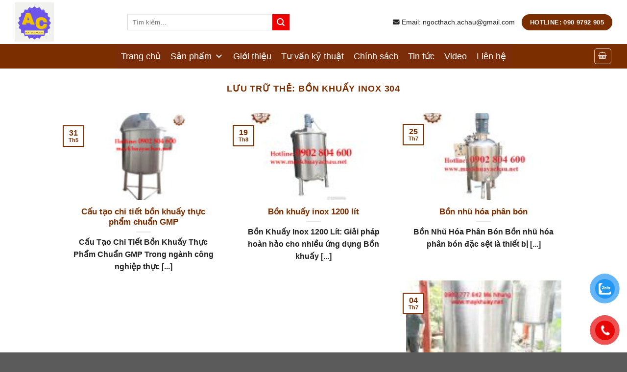

--- FILE ---
content_type: text/html; charset=UTF-8
request_url: https://maykhuayachau.net/tag/bon-khuay-inox-304/
body_size: 37459
content:
<!DOCTYPE html>
<html lang="vi" prefix="og: https://ogp.me/ns#" class="loading-site no-js">
<head><script>if(navigator.userAgent.match(/MSIE|Internet Explorer/i)||navigator.userAgent.match(/Trident\/7\..*?rv:11/i)){var href=document.location.href;if(!href.match(/[?&]nowprocket/)){if(href.indexOf("?")==-1){if(href.indexOf("#")==-1){document.location.href=href+"?nowprocket=1"}else{document.location.href=href.replace("#","?nowprocket=1#")}}else{if(href.indexOf("#")==-1){document.location.href=href+"&nowprocket=1"}else{document.location.href=href.replace("#","&nowprocket=1#")}}}}</script><script>class RocketLazyLoadScripts{constructor(e){this.triggerEvents=e,this.eventOptions={passive:!0},this.userEventListener=this.triggerListener.bind(this),this.delayedScripts={normal:[],async:[],defer:[]},this.allJQueries=[]}_addUserInteractionListener(e){this.triggerEvents.forEach((t=>window.addEventListener(t,e.userEventListener,e.eventOptions)))}_removeUserInteractionListener(e){this.triggerEvents.forEach((t=>window.removeEventListener(t,e.userEventListener,e.eventOptions)))}triggerListener(){this._removeUserInteractionListener(this),"loading"===document.readyState?document.addEventListener("DOMContentLoaded",this._loadEverythingNow.bind(this)):this._loadEverythingNow()}async _loadEverythingNow(){this._delayEventListeners(),this._delayJQueryReady(this),this._handleDocumentWrite(),this._registerAllDelayedScripts(),this._preloadAllScripts(),await this._loadScriptsFromList(this.delayedScripts.normal),await this._loadScriptsFromList(this.delayedScripts.defer),await this._loadScriptsFromList(this.delayedScripts.async),await this._triggerDOMContentLoaded(),await this._triggerWindowLoad(),window.dispatchEvent(new Event("rocket-allScriptsLoaded"))}_registerAllDelayedScripts(){document.querySelectorAll("script[type=rocketlazyloadscript]").forEach((e=>{e.hasAttribute("src")?e.hasAttribute("async")&&!1!==e.async?this.delayedScripts.async.push(e):e.hasAttribute("defer")&&!1!==e.defer||"module"===e.getAttribute("data-rocket-type")?this.delayedScripts.defer.push(e):this.delayedScripts.normal.push(e):this.delayedScripts.normal.push(e)}))}async _transformScript(e){return await this._requestAnimFrame(),new Promise((t=>{const n=document.createElement("script");let i;[...e.attributes].forEach((e=>{let t=e.nodeName;"type"!==t&&("data-rocket-type"===t&&(t="type",i=e.nodeValue),n.setAttribute(t,e.nodeValue))})),e.hasAttribute("src")&&this._isValidScriptType(i)?(n.addEventListener("load",t),n.addEventListener("error",t)):(n.text=e.text,t()),e.parentNode.replaceChild(n,e)}))}_isValidScriptType(e){return!e||""===e||"string"==typeof e&&["text/javascript","text/x-javascript","text/ecmascript","text/jscript","application/javascript","application/x-javascript","application/ecmascript","application/jscript","module"].includes(e.toLowerCase())}async _loadScriptsFromList(e){const t=e.shift();return t?(await this._transformScript(t),this._loadScriptsFromList(e)):Promise.resolve()}_preloadAllScripts(){var e=document.createDocumentFragment();[...this.delayedScripts.normal,...this.delayedScripts.defer,...this.delayedScripts.async].forEach((t=>{const n=t.getAttribute("src");if(n){const t=document.createElement("link");t.href=n,t.rel="preload",t.as="script",e.appendChild(t)}})),document.head.appendChild(e)}_delayEventListeners(){let e={};function t(t,n){!function(t){function n(n){return e[t].eventsToRewrite.indexOf(n)>=0?"rocket-"+n:n}e[t]||(e[t]={originalFunctions:{add:t.addEventListener,remove:t.removeEventListener},eventsToRewrite:[]},t.addEventListener=function(){arguments[0]=n(arguments[0]),e[t].originalFunctions.add.apply(t,arguments)},t.removeEventListener=function(){arguments[0]=n(arguments[0]),e[t].originalFunctions.remove.apply(t,arguments)})}(t),e[t].eventsToRewrite.push(n)}function n(e,t){let n=e[t];Object.defineProperty(e,t,{get:()=>n||function(){},set(i){e["rocket"+t]=n=i}})}t(document,"DOMContentLoaded"),t(window,"DOMContentLoaded"),t(window,"load"),t(window,"pageshow"),t(document,"readystatechange"),n(document,"onreadystatechange"),n(window,"onload"),n(window,"onpageshow")}_delayJQueryReady(e){let t=window.jQuery;Object.defineProperty(window,"jQuery",{get:()=>t,set(n){if(n&&n.fn&&!e.allJQueries.includes(n)){n.fn.ready=n.fn.init.prototype.ready=function(t){e.domReadyFired?t.bind(document)(n):document.addEventListener("rocket-DOMContentLoaded",(()=>t.bind(document)(n)))};const t=n.fn.on;n.fn.on=n.fn.init.prototype.on=function(){if(this[0]===window){function e(e){return e.split(" ").map((e=>"load"===e||0===e.indexOf("load.")?"rocket-jquery-load":e)).join(" ")}"string"==typeof arguments[0]||arguments[0]instanceof String?arguments[0]=e(arguments[0]):"object"==typeof arguments[0]&&Object.keys(arguments[0]).forEach((t=>{delete Object.assign(arguments[0],{[e(t)]:arguments[0][t]})[t]}))}return t.apply(this,arguments),this},e.allJQueries.push(n)}t=n}})}async _triggerDOMContentLoaded(){this.domReadyFired=!0,await this._requestAnimFrame(),document.dispatchEvent(new Event("rocket-DOMContentLoaded")),await this._requestAnimFrame(),window.dispatchEvent(new Event("rocket-DOMContentLoaded")),await this._requestAnimFrame(),document.dispatchEvent(new Event("rocket-readystatechange")),await this._requestAnimFrame(),document.rocketonreadystatechange&&document.rocketonreadystatechange()}async _triggerWindowLoad(){await this._requestAnimFrame(),window.dispatchEvent(new Event("rocket-load")),await this._requestAnimFrame(),window.rocketonload&&window.rocketonload(),await this._requestAnimFrame(),this.allJQueries.forEach((e=>e(window).trigger("rocket-jquery-load"))),window.dispatchEvent(new Event("rocket-pageshow")),await this._requestAnimFrame(),window.rocketonpageshow&&window.rocketonpageshow()}_handleDocumentWrite(){const e=new Map;document.write=document.writeln=function(t){const n=document.currentScript;n||console.error("WPRocket unable to document.write this: "+t);const i=document.createRange(),r=n.parentElement;let a=e.get(n);void 0===a&&(a=n.nextSibling,e.set(n,a));const o=document.createDocumentFragment();i.setStart(o,0),o.appendChild(i.createContextualFragment(t)),r.insertBefore(o,a)}}async _requestAnimFrame(){return new Promise((e=>requestAnimationFrame(e)))}static run(){const e=new RocketLazyLoadScripts(["keydown","mousemove","touchmove","touchstart","touchend","wheel"]);e._addUserInteractionListener(e)}}RocketLazyLoadScripts.run();
</script>
	<meta charset="UTF-8" />
	<link rel="profile" href="http://gmpg.org/xfn/11" />
	<link rel="pingback" href="https://maykhuayachau.net/xmlrpc.php" />

	<script type="rocketlazyloadscript">(function(html){html.className = html.className.replace(/\bno-js\b/,'js')})(document.documentElement);</script>
	<style>img:is([sizes="auto" i], [sizes^="auto," i]) { contain-intrinsic-size: 3000px 1500px }</style>
	<meta name="viewport" content="width=device-width, initial-scale=1" />
<!-- Search Engine Optimization by Rank Math - https://rankmath.com/ -->
<title>Lưu trữ bồn khuấy inox 304 - Máy Khuấy Á Châu | Bồn khuấy Á Châu</title><style id="rocket-critical-css">#button-contact-vr{position:fixed;bottom:0;z-index:99999}#button-contact-vr .button-contact{position:relative;margin-top:-5px}#button-contact-vr .button-contact .phone-vr{position:relative;visibility:visible;background-color:transparent;width:90px;height:90px;z-index:11;-webkit-backface-visibility:hidden;-webkit-transform:translateZ(0);left:0;bottom:0;display:block}.phone-vr-circle-fill{width:65px;height:65px;top:12px;left:12px;position:absolute;box-shadow:0 0 0 0 #c31d1d;background-color:rgba(230,8,8,0.7);border-radius:50%;border:2px solid transparent;-webkit-animation:phone-vr-circle-fill 2.3s infinite ease-in-out;animation:phone-vr-circle-fill 2.3s infinite ease-in-out;-webkit-transform-origin:50% 50%;-ms-transform-origin:50% 50%;transform-origin:50% 50%;-webkit-animuiion:zoom 1.3s infinite;animation:zoom 1.3s infinite}.phone-vr-img-circle{background-color:#e60808;width:40px;height:40px;line-height:40px;top:25px;left:25px;position:absolute;border-radius:50%;overflow:hidden;display:flex;justify-content:center;-webkit-animation:phonering-alo-circle-img-anim 1s infinite ease-in-out;animation:phone-vr-circle-fill 1s infinite ease-in-out}.phone-vr-img-circle a{display:block;line-height:37px}.phone-vr-img-circle img{max-height:25px;max-width:27px;position:absolute;top:50%;left:50%;transform:translate(-50%,-50%);-moz-transform:translate(-50%,-50%);-webkit-transform:translate(-50%,-50%);-o-transform:translate(-50%,-50%)}@-webkit-keyframes phone-vr-circle-fill{0%{-webkit-transform:rotate(0) scale(1) skew(1deg)}10%{-webkit-transform:rotate(-25deg) scale(1) skew(1deg)}20%{-webkit-transform:rotate(25deg) scale(1) skew(1deg)}30%{-webkit-transform:rotate(-25deg) scale(1) skew(1deg)}40%{-webkit-transform:rotate(25deg) scale(1) skew(1deg)}50%{-webkit-transform:rotate(0) scale(1) skew(1deg)}100%{-webkit-transform:rotate(0) scale(1) skew(1deg)}}@-webkit-keyframes zoom{0%{transform:scale(.9)}70%{transform:scale(1);box-shadow:0 0 0 15px transparent}100%{transform:scale(.9);box-shadow:0 0 0 0 transparent}}@keyframes zoom{0%{transform:scale(.9)}70%{transform:scale(1);box-shadow:0 0 0 15px transparent}100%{transform:scale(.9);box-shadow:0 0 0 0 transparent}}#zalo-vr .phone-vr-circle-fill{box-shadow:0 0 0 0 #2196F3;background-color:rgba(33,150,243,0.7)}#zalo-vr .phone-vr-img-circle{background-color:#2196F3}#popup-showroom-vr,div#popup-form-contact-vr{display:none}.bg-popup-vr{position:absolute;left:0;top:0;background:rgb(51 51 51 / 50%);width:100%;height:100vh}.content-popup-vr{background:#fff;position:absolute;left:50%;top:50%;transform:translate(-50%,-50%);width:95%;border-radius:5px;box-shadow:0 0 14px 5px rgb(0 0 0 / 49%);max-width:600px;display:flex}.content-popup-vr .close-popup-vr{font-family:sans-serif;width:23px;height:23px;background:black;position:absolute;top:-10px;right:-10px;color:#fff;text-align:center;line-height:23px;font-size:17px;border-radius:50%}.content-popup-vr .content-popup-div-vr{width:100%;padding:25px}@media (max-width:673px){div#popup-form-contact-vr .content-popup-vr{display:block}}.fas{-moz-osx-font-smoothing:grayscale;-webkit-font-smoothing:antialiased;display:var(--fa-display,inline-block);font-style:normal;font-variant:normal;line-height:1;text-rendering:auto}.fas{font-family:"Font Awesome 6 Free"}.fa-phone:before{content:"\f095"}.fa-envelope:before{content:"\f0e0"}:host,:root{--fa-style-family-brands:"Font Awesome 6 Brands";--fa-font-brands:normal 400 1em/1 "Font Awesome 6 Brands"}:host,:root{--fa-font-regular:normal 400 1em/1 "Font Awesome 6 Free"}@font-face{font-family:"Font Awesome 6 Free";font-style:normal;font-weight:400;font-display:swap;src:url(https://use.fontawesome.com/releases/v6.5.1/webfonts/fa-regular-400.woff2) format("woff2"),url(https://use.fontawesome.com/releases/v6.5.1/webfonts/fa-regular-400.ttf) format("truetype")}:host,:root{--fa-style-family-classic:"Font Awesome 6 Free";--fa-font-solid:normal 900 1em/1 "Font Awesome 6 Free"}@font-face{font-family:"Font Awesome 6 Free";font-style:normal;font-weight:900;font-display:swap;src:url(https://use.fontawesome.com/releases/v6.5.1/webfonts/fa-solid-900.woff2) format("woff2"),url(https://use.fontawesome.com/releases/v6.5.1/webfonts/fa-solid-900.ttf) format("truetype")}.fas{font-weight:900}html{-ms-text-size-adjust:100%;-webkit-text-size-adjust:100%;font-family:sans-serif}body{margin:0}footer,header,main,section{display:block}a{background-color:transparent}b,strong{font-weight:inherit;font-weight:bolder}img{border-style:none}button,input{font:inherit}button,input{overflow:visible}button{text-transform:none}[type=submit],button{-webkit-appearance:button}button::-moz-focus-inner,input::-moz-focus-inner{border:0;padding:0}button:-moz-focusring,input:-moz-focusring{outline:1px dotted ButtonText}[type=checkbox]{box-sizing:border-box;padding:0}[type=search]{-webkit-appearance:textfield}[type=search]::-webkit-search-cancel-button,[type=search]::-webkit-search-decoration{-webkit-appearance:none}*,:after,:before,html{box-sizing:border-box}html{background-attachment:fixed}body{-webkit-font-smoothing:antialiased;-moz-osx-font-smoothing:grayscale;color:#777}img{display:inline-block;height:auto;max-width:100%;vertical-align:middle}a,button,input{touch-action:manipulation}.col{margin:0;padding:0 15px 30px;position:relative;width:100%}.col-inner{background-position:50% 50%;background-repeat:no-repeat;background-size:cover;flex:1 0 auto;margin-left:auto;margin-right:auto;position:relative;width:100%}@media screen and (min-width:850px){.col:first-child .col-inner{margin-left:auto;margin-right:0}.col+.col .col-inner{margin-left:0;margin-right:auto}}@media screen and (max-width:849px){.col{padding-bottom:30px}}.align-center{justify-content:center!important}.small-12,.small-columns-1>.col{flex-basis:100%;max-width:100%}@media screen and (min-width:550px){.medium-3{flex-basis:25%;max-width:25%}.medium-4{flex-basis:33.3333333333%;max-width:33.3333333333%}}@media screen and (min-width:850px){.large-3{flex-basis:25%;max-width:25%}.large-4{flex-basis:33.3333333333%;max-width:33.3333333333%}.large-10{flex-basis:83.3333333333%;max-width:83.3333333333%}.large-12{flex-basis:100%;max-width:100%}.large-columns-3>.col{flex-basis:33.3333333333%;max-width:33.3333333333%}}.container,.row{margin-left:auto;margin-right:auto;width:100%}.container{padding-left:15px;padding-right:15px}.container,.row{max-width:1080px}.row.row-small{max-width:1065px}.flex-row{align-items:center;display:flex;flex-flow:row nowrap;justify-content:space-between;width:100%}.flex-row-col{display:flex;flex-direction:column;justify-content:flex-start}.header .flex-row{height:100%}.flex-col{max-height:100%}.flex-grow{-ms-flex-negative:1;-ms-flex-preferred-size:auto!important;flex:1}.flex-center{margin:0 auto}.flex-left{margin-right:auto}.flex-right{margin-left:auto}.flex-has-center>.flex-row>.flex-col:not(.flex-center){flex:1}@media (-ms-high-contrast:none){.nav>li>a>i{top:-1px}}.row{display:flex;flex-flow:row wrap;width:100%}.row.row-masonry{display:block}.row.row-masonry>.col{float:left}.row .row:not(.row-collapse){margin-left:-15px;margin-right:-15px;padding-left:0;padding-right:0;width:auto}.row-small>.col{margin-bottom:0;padding:0 9.8px 19.6px}.section{align-items:center;display:flex;flex-flow:row;min-height:auto;padding:30px 0;position:relative;width:100%}.section.dark{background-color:#666}.section-bg{overflow:hidden}.section-bg,.section-content{width:100%}.section-content{z-index:1}.nav-dropdown{background-color:#fff;color:#777;display:table;left:-99999px;margin:0;max-height:0;min-width:260px;opacity:0;padding:20px 0;position:absolute;text-align:left;visibility:hidden;z-index:9}.nav-dropdown:after{clear:both;content:"";display:block;height:0;visibility:hidden}.nav-dropdown li{display:block;margin:0;vertical-align:top}.nav-dropdown li ul{margin:0;padding:0}.nav-dropdown>li.html{min-width:260px}.nav-column li>a,.nav-dropdown>li>a{display:block;line-height:1.3;padding:10px 20px;width:auto}.nav-column>li:last-child:not(.nav-dropdown-col)>a,.nav-dropdown>li:last-child:not(.nav-dropdown-col)>a{border-bottom:0!important}.nav-dropdown>li.nav-dropdown-col{display:table-cell;min-width:160px;text-align:left;white-space:nowrap;width:160px}.nav-dropdown>li.nav-dropdown-col:not(:last-child){border-right:1px solid transparent}.nav-dropdown .menu-item-has-children>a,.nav-dropdown .nav-dropdown-col>a{color:#000;font-size:.8em;font-weight:bolder;text-transform:uppercase}.nav-dropdown-default .nav-column li>a,.nav-dropdown.nav-dropdown-default>li>a{border-bottom:1px solid #ececec;margin:0 10px;padding-left:0;padding-right:0}.nav-dropdown-default{padding:20px}.nav-dropdown-has-arrow li.has-dropdown:after,.nav-dropdown-has-arrow li.has-dropdown:before{border:solid transparent;bottom:-2px;content:"";height:0;left:50%;opacity:0;position:absolute;width:0;z-index:10}.nav-dropdown-has-arrow li.has-dropdown:after{border-color:hsla(0,0%,87%,0) hsla(0,0%,87%,0) #fff;border-width:8px;margin-left:-8px}.nav-dropdown-has-arrow li.has-dropdown:before{border-width:11px;margin-left:-11px;z-index:-999}.nav-dropdown-has-shadow .nav-dropdown{box-shadow:1px 1px 15px rgba(0,0,0,.15)}.nav-dropdown-has-arrow.nav-dropdown-has-border li.has-dropdown:before{border-bottom-color:#ddd}.nav-dropdown-has-border .nav-dropdown{border:2px solid #ddd}.nav p{margin:0;padding-bottom:0}.nav,.nav ul:not(.nav-dropdown){margin:0;padding:0}.nav{align-items:center;display:inline-block;display:flex;flex-flow:row wrap;width:100%}.nav,.nav>li{position:relative}.nav>li{list-style:none;margin:0 7px;padding:0}.nav>li,.nav>li>a{display:inline-block}.nav>li>a{align-items:center;display:inline-flex;flex-wrap:wrap;padding:10px 0}.nav-center{justify-content:center}.nav-left{justify-content:flex-start}.nav-right{justify-content:flex-end}.nav-column>li>a,.nav-dropdown>li>a,.nav>li>a{color:hsla(0,0%,40%,.85)}.nav-column>li>a,.nav-dropdown>li>a{display:block}.nav li:first-child{margin-left:0!important}.nav li:last-child{margin-right:0!important}.nav-uppercase>li>a{font-weight:bolder;letter-spacing:.02em;text-transform:uppercase}li.html form,li.html input{margin:0}.nav-box>li{margin:0}.nav-box>li>a{line-height:2.5em;padding:0 .75em}.nav.nav-vertical{flex-flow:column}.nav.nav-vertical li{list-style:none;margin:0;width:100%}.nav-vertical li li{font-size:1em;padding-left:.5em}.nav-vertical>li{align-items:center;display:flex;flex-flow:row wrap}.nav-vertical>li ul{width:100%}.nav-vertical li li.menu-item-has-children{margin-bottom:1em}.nav-vertical li li.menu-item-has-children:not(:first-child){margin-top:1em}.nav-vertical>li>a,.nav-vertical>li>ul>li a{align-items:center;display:flex;flex-grow:1;width:auto}.nav-vertical li li.menu-item-has-children>a{color:#000;font-size:.8em;font-weight:bolder;text-transform:uppercase}.nav-vertical>li.html{padding-bottom:1em;padding-top:1em}.nav-vertical>li>ul li a{color:#666}.nav-vertical>li>ul{margin:0 0 2em;padding-left:1em}.nav .children{left:-99999px;opacity:0;position:fixed;transform:translateX(-10px)}@media (prefers-reduced-motion){.nav .children{opacity:1;transform:none}}.nav-sidebar.nav-vertical>li+li{border-top:1px solid #ececec}.nav-vertical>li+li{border-top:1px solid #ececec}.badge{backface-visibility:hidden;display:table;height:2.8em;width:2.8em;z-index:20}.badge.top{left:0}.badge-inner{background-color:var(--fs-color-primary);color:#fff;display:table-cell;font-weight:bolder;height:100%;line-height:.85;padding:2px;text-align:center;vertical-align:middle;white-space:nowrap;width:100%}.badge-outline .badge-inner{background-color:#fff;border:2px solid;color:var(--fs-color-primary)}.badge-outline{margin-left:-.4em}.box{margin:0 auto;position:relative;width:100%}.box a{display:inline-block}.box-image>div>a{display:block}.box-text{font-size:.9em;padding-bottom:1.4em;padding-top:.7em;position:relative;width:100%}@media (max-width:549px){.box-text{font-size:85%}}.box-image{height:auto;margin:0 auto;overflow:hidden;position:relative}.box-text.text-center{padding-left:10px;padding-right:10px}.box-image img{margin:0 auto;max-width:100%;width:100%}.button,button{background-color:transparent;border:1px solid transparent;border-radius:0;box-sizing:border-box;color:currentColor;display:inline-block;font-size:.97em;font-weight:bolder;letter-spacing:.03em;line-height:2.4em;margin-right:1em;margin-top:0;max-width:100%;min-height:2.5em;padding:0 1.2em;position:relative;text-align:center;text-decoration:none;text-rendering:optimizeLegibility;text-shadow:none;text-transform:uppercase;vertical-align:middle}.button span{display:inline-block;line-height:1.6}.button.is-outline{line-height:2.19em}.button{background-color:var(--fs-color-primary);border-color:rgba(0,0,0,.05);color:#fff}.button.is-outline{background-color:transparent;border:2px solid}.is-outline{color:silver}.primary{background-color:var(--fs-color-primary)}.secondary{background-color:var(--fs-color-secondary)}.header-button{display:inline-block}.header-button .button{margin:0}.flex-col .button,.flex-col button,.flex-col input{margin-bottom:0}.is-divider{background-color:rgba(0,0,0,.1);display:block;height:3px;margin:1em 0;max-width:30px;width:100%}form{margin-bottom:0}input[type=password],input[type=search],input[type=text]{background-color:#fff;border:1px solid #ddd;border-radius:0;box-shadow:inset 0 1px 2px rgba(0,0,0,.1);box-sizing:border-box;color:#333;font-size:.97em;height:2.507em;max-width:100%;padding:0 .75em;vertical-align:middle;width:100%}@media (max-width:849px){input[type=password],input[type=search],input[type=text]{font-size:1rem}}input[type=search],input[type=text]{-webkit-appearance:none;-moz-appearance:none;appearance:none}label{display:block;font-size:.9em;font-weight:700;margin-bottom:.4em}input[type=checkbox]{display:inline;font-size:16px;margin-right:10px}i[class^=icon-]{speak:none!important;display:inline-block;font-display:block;font-family:fl-icons!important;font-style:normal!important;font-variant:normal!important;font-weight:400!important;line-height:1.2;margin:0;padding:0;position:relative;text-transform:none!important}.button i,button i{top:-1.5px;vertical-align:middle}.button.icon{display:inline-block;margin-left:.12em;margin-right:.12em;min-width:2.5em;padding-left:.6em;padding-right:.6em}.button.icon i{font-size:1.2em}.button.icon.is-small{border-width:1px}.button.icon.is-small i{top:-1px}.button.icon.circle{padding-left:0;padding-right:0}.button.icon.circle>i{margin:0 8px}.button.icon.circle>i:only-child{margin:0}.nav>li>a>i{font-size:20px;vertical-align:middle}.has-dropdown .icon-angle-down{font-size:16px;margin-left:.2em;opacity:.6}[data-icon-label]{position:relative}[data-icon-label="0"]:after{display:none}[data-icon-label]:after{background-color:var(--fs-color-secondary);border-radius:99px;box-shadow:1px 1px 3px 0 rgba(0,0,0,.3);color:#fff;content:attr(data-icon-label);font-family:Arial,Sans-serif!important;font-size:11px;font-style:normal;font-weight:bolder;height:17px;letter-spacing:-.5px;line-height:17px;min-width:17px;opacity:.9;padding-left:2px;padding-right:2px;position:absolute;right:-10px;text-align:center;top:-10px;z-index:1}.button [data-icon-label]:after{right:-12px;top:-12px}img{opacity:1}.image-cover{background-position:50% 50%;background-size:cover;height:auto;overflow:hidden;padding-top:100%;position:relative}.image-cover img{bottom:0;font-family:"object-fit:cover;";height:100%;left:0;-o-object-fit:cover;object-fit:cover;-o-object-position:50% 50%;object-position:50% 50%;position:absolute;right:0;top:0;width:100%}.lightbox-content{background-color:#fff;box-shadow:3px 3px 20px 0 rgba(0,0,0,.15);margin:0 auto;max-width:875px;position:relative}.lightbox-content .lightbox-inner{padding:30px 20px}.mfp-hide{display:none!important}label{color:#222}a{color:var(--fs-experimental-link-color);text-decoration:none}a.plain{color:currentColor}ul{list-style:disc}ul{margin-top:0;padding:0}ul ul{margin:1.5em 0 1.5em 3em}li{margin-bottom:.6em}.button,button,input{margin-bottom:1em}form,p,ul{margin-bottom:1.3em}form p{margin-bottom:.5em}body{line-height:1.6}h1,h3,h4,h5{color:#555;margin-bottom:.5em;margin-top:0;text-rendering:optimizeSpeed;width:100%}h1{font-size:1.7em}h1{line-height:1.3}h3{font-size:1.25em}h4{font-size:1.125em}h5{font-size:1em}@media (max-width:549px){h1{font-size:1.4em}h3{font-size:1em}}p{margin-top:0}h1>span,h3>span{-webkit-box-decoration-break:clone;box-decoration-break:clone}.uppercase{letter-spacing:.05em;line-height:1.05;text-transform:uppercase}.is-normal{font-weight:400}.uppercase{line-height:1.2;text-transform:uppercase}.is-large{font-size:1.15em}.is-small,.is-small.button{font-size:.8em}.is-xsmall{font-size:.7em}@media (max-width:549px){.is-large{font-size:1em}}.box-text a:not(.button),.box-text h5{line-height:1.3;margin-bottom:.1em;margin-top:.1em}.box-text p{margin-bottom:.1em;margin-top:.1em}.nav>li>a{font-size:.8em}.nav>li.html{font-size:.85em}.container:after,.row:after{clear:both;content:"";display:table}@media (min-width:850px){.show-for-medium{display:none!important}}@media (max-width:849px){.hide-for-medium{display:none!important}}.full-width{display:block;max-width:100%!important;padding-left:0!important;padding-right:0!important;width:100%!important}.mb-0{margin-bottom:0!important}.pb{padding-bottom:30px}.pt{padding-top:30px}.inner-padding{padding:30px}.text-left{text-align:left}.text-center{text-align:center}.text-center .is-divider,.text-center>div,.text-center>div>div{margin-left:auto;margin-right:auto}.relative{position:relative!important}.absolute{position:absolute!important}.fixed{position:fixed!important;z-index:12}.top{top:0}.bottom,.fill{bottom:0}.fill{height:100%;left:0;margin:0!important;padding:0!important;position:absolute;right:0;top:0}.bg-fill{background-position:50% 50%;background-repeat:no-repeat!important;background-size:cover!important}.circle{border-radius:999px!important;-o-object-fit:cover;object-fit:cover}.round{border-radius:5px}.z-1{z-index:21}.z-top{z-index:9995}.flex{display:flex}.no-scrollbar{-ms-overflow-style:-ms-autohiding-scrollbar;scrollbar-width:none}.no-scrollbar::-webkit-scrollbar{height:0!important;width:0!important}.screen-reader-text{clip:rect(1px,1px,1px,1px);height:1px;overflow:hidden;position:absolute!important;width:1px}.dark,.dark p{color:#f1f1f1}.dark h3,.dark h4{color:#fff}.nav-dark .is-outline,.nav-dark .nav>li>a{color:hsla(0,0%,100%,.8)}.nav-dark .header-button{color:#fff}:root{--flatsome-scroll-padding-top:calc(var(--flatsome--header--sticky-height, 0px) + var(--wp-admin--admin-bar--height, 0px))}html{overflow-x:hidden;scroll-padding-top:var(--flatsome-scroll-padding-top)}@supports (overflow:clip){body{overflow-x:clip}}#main,#wrapper{background-color:#fff;position:relative}.page-wrapper{padding-bottom:30px;padding-top:30px}.header,.header-wrapper{background-position:50% 0;background-size:cover;position:relative;width:100%;z-index:1001}.header-bg-color{background-color:hsla(0,0%,100%,.9)}.header-bottom{align-items:center;display:flex;flex-wrap:no-wrap}.header-bg-color,.header-bg-image{background-position:50% 0}.header-main{position:relative;z-index:10}.header-bottom{min-height:35px;position:relative;z-index:9}.top-divider{border-top:1px solid;margin-bottom:-1px;opacity:.1}@media (max-width:849px){.header-main li.html.custom{display:none}}.badge.post-date{top:7%}.box-blog-post .is-divider{height:2px;margin-bottom:.5em;margin-top:.5em}.footer-wrapper{position:relative;width:100%}html{background-color:#5b5b5b}.back-to-top{bottom:20px;margin:0;opacity:0;right:20px;transform:translateY(30%)}.logo{line-height:1;margin:0}.logo a{color:var(--fs-color-primary);display:block;font-size:32px;font-weight:bolder;margin:0;text-decoration:none;text-transform:uppercase}.logo img{display:block;width:auto}.header-logo-dark{display:none!important}.logo-left .logo{margin-left:0;margin-right:30px}@media screen and (max-width:849px){.header-inner .nav{flex-wrap:nowrap}.medium-logo-center .flex-left{flex:1 1 0;order:1}.medium-logo-center .logo{margin:0 15px;order:2;text-align:center}.medium-logo-center .logo img{margin:0 auto}.medium-logo-center .flex-right{flex:1 1 0;order:3}}.page-title{position:relative}.sidebar-menu .search-form{display:block!important}.searchform-wrapper form{margin-bottom:0}.sidebar-menu .search-form{padding:5px 0;width:100%}.searchform-wrapper:not(.form-flat) .submit-button{border-bottom-left-radius:0!important;border-top-left-radius:0!important}.searchform{position:relative}.searchform .button.icon{margin:0}.searchform .button.icon i{font-size:1.2em}.searchform-wrapper{width:100%}@media (max-width:849px){.searchform-wrapper{font-size:1rem}}.header .search-form .live-search-results{background-color:hsla(0,0%,100%,.95);box-shadow:0 0 10px 0 rgba(0,0,0,.1);color:#111;left:0;position:absolute;right:0;text-align:left;top:105%}.icon-menu:before{content:""}.icon-shopping-basket:before{content:""}.icon-angle-up:before{content:""}.icon-angle-down:before{content:""}.icon-search:before{content:""}.woocommerce-form-login .button{margin-bottom:0}.form-row-wide{clear:both}.woocommerce-form input[type=password]{padding:0 2em 0 .75em}#login-form-popup .woocommerce-form{margin-bottom:0}#login-form-popup .account-container.lightbox-inner>.account-login-inner{padding-left:15px;padding-right:15px}.woocommerce-mini-cart__empty-message{text-align:center}.cart-popup-title>span{display:block;font-size:1.125em}.cart-popup-inner{display:flex;flex-direction:column;padding-bottom:0}.cart-popup-inner>:last-child{margin-bottom:30px}.cart-popup-inner .widget_shopping_cart{margin-bottom:0}.cart-popup-inner .widget_shopping_cart,.cart-popup-inner .widget_shopping_cart_content{display:flex;flex:1;flex-direction:column}@media (min-height:500px){.cart-popup-inner--sticky{min-height:calc(100vh - var(--wp-admin--admin-bar--height, 0px))}}.ux-mini-cart-empty{gap:30px;padding:15px 0}.ux-mini-cart-empty .woocommerce-mini-cart__empty-message{margin-bottom:0}.screen-reader-text{clip:rect(1px,1px,1px,1px);word-wrap:normal!important;border:0;clip-path:inset(50%);height:1px;margin:-1px;overflow:hidden;overflow-wrap:normal!important;padding:0;position:absolute!important;width:1px}</style><link rel="preload" href="https://maykhuayachau.net/wp-content/cache/min/1/e301fcaa54a53e02ab4a94bb02d22b57.css" data-rocket-async="style" as="style" onload="this.onload=null;this.rel='stylesheet'" media="all" data-minify="1" />
<meta name="robots" content="follow, index, max-snippet:-1, max-video-preview:-1, max-image-preview:large"/>
<link rel="canonical" href="https://maykhuayachau.net/tag/bon-khuay-inox-304/" />
<meta property="og:locale" content="vi_VN" />
<meta property="og:type" content="article" />
<meta property="og:title" content="Lưu trữ bồn khuấy inox 304 - Máy Khuấy Á Châu | Bồn khuấy Á Châu" />
<meta property="og:url" content="https://maykhuayachau.net/tag/bon-khuay-inox-304/" />
<meta property="og:site_name" content="Bồn khuấy | Bồn khuấy hóa chất tại xưởng" />
<meta property="article:publisher" content="https://www.facebook.com/maykhuayachau/" />
<meta name="twitter:card" content="summary_large_image" />
<meta name="twitter:title" content="Lưu trữ bồn khuấy inox 304 - Máy Khuấy Á Châu | Bồn khuấy Á Châu" />
<script type="application/ld+json" class="rank-math-schema">{"@context":"https://schema.org","@graph":[{"@type":"Organization","@id":"https://maykhuayachau.net/#organization","name":"B\u1ed3n khu\u1ea5y | B\u1ed3n khu\u1ea5y h\u00f3a ch\u1ea5t t\u1ea1i x\u01b0\u1edfng","url":"https://bonkhuay.com","sameAs":["https://www.facebook.com/maykhuayachau/"],"email":"ngocthach.achau@gmail.com","logo":{"@type":"ImageObject","@id":"https://maykhuayachau.net/#logo","url":"https://bonkhuay.com/wp-content/uploads/2024/04/may-khuay-muc.jpg","contentUrl":"https://bonkhuay.com/wp-content/uploads/2024/04/may-khuay-muc.jpg","caption":"B\u1ed3n khu\u1ea5y | B\u1ed3n khu\u1ea5y h\u00f3a ch\u1ea5t t\u1ea1i x\u01b0\u1edfng","inLanguage":"vi","width":"650","height":"793"},"contactPoint":[{"@type":"ContactPoint","telephone":"0909792905","contactType":"sales"}],"description":"\u00c1 Ch\u00e2u chuy\u00ean gia c\u00f4ng c\u00e1c lo\u1ea1i m\u00e1y khu\u1ea5y, b\u1ed3n khu\u1ea5y, m\u00e1y nh\u0169 h\u00f3a, m\u00e1y \u0111\u1ed3ng h\u00f3a, m\u00e1y tr\u1ed9n b\u1ed9t kh\u00f4, b\u1ed3n khu\u1ea5y h\u00f3a ch\u1ea5t ..."},{"@type":"WebSite","@id":"https://maykhuayachau.net/#website","url":"https://maykhuayachau.net","name":"B\u1ed3n khu\u1ea5y | B\u1ed3n khu\u1ea5y h\u00f3a ch\u1ea5t t\u1ea1i x\u01b0\u1edfng","publisher":{"@id":"https://maykhuayachau.net/#organization"},"inLanguage":"vi"},{"@type":"BreadcrumbList","@id":"https://maykhuayachau.net/tag/bon-khuay-inox-304/#breadcrumb","itemListElement":[{"@type":"ListItem","position":"1","item":{"@id":"https://maykhuayachau.net/tag/bon-khuay-inox-304/","name":"b\u1ed3n khu\u1ea5y inox 304"}}]},{"@type":"CollectionPage","@id":"https://maykhuayachau.net/tag/bon-khuay-inox-304/#webpage","url":"https://maykhuayachau.net/tag/bon-khuay-inox-304/","name":"L\u01b0u tr\u1eef b\u1ed3n khu\u1ea5y inox 304 - M\u00e1y Khu\u1ea5y \u00c1 Ch\u00e2u | B\u1ed3n khu\u1ea5y \u00c1 Ch\u00e2u","isPartOf":{"@id":"https://maykhuayachau.net/#website"},"inLanguage":"vi","breadcrumb":{"@id":"https://maykhuayachau.net/tag/bon-khuay-inox-304/#breadcrumb"}}]}</script>
<!-- /Rank Math WordPress SEO plugin -->

<link rel='dns-prefetch' href='//use.fontawesome.com' />

<link rel='prefetch' href='https://maykhuayachau.net/wp-content/themes/flatsome/assets/js/flatsome.js?ver=a0a7aee297766598a20e' />
<link rel='prefetch' href='https://maykhuayachau.net/wp-content/themes/flatsome/assets/js/chunk.slider.js?ver=3.18.7' />
<link rel='prefetch' href='https://maykhuayachau.net/wp-content/themes/flatsome/assets/js/chunk.popups.js?ver=3.18.7' />
<link rel='prefetch' href='https://maykhuayachau.net/wp-content/themes/flatsome/assets/js/chunk.tooltips.js?ver=3.18.7' />
<link rel='prefetch' href='https://maykhuayachau.net/wp-content/themes/flatsome/assets/js/woocommerce.js?ver=49415fe6a9266f32f1f2' />
<link rel="alternate" type="application/rss+xml" title="Dòng thông tin Máy Khuấy Á Châu | Bồn khuấy Á Châu &raquo;" href="https://maykhuayachau.net/feed/" />
<link rel="alternate" type="application/rss+xml" title="Máy Khuấy Á Châu | Bồn khuấy Á Châu &raquo; Dòng bình luận" href="https://maykhuayachau.net/comments/feed/" />
<link rel="alternate" type="application/rss+xml" title="Dòng thông tin cho Thẻ Máy Khuấy Á Châu | Bồn khuấy Á Châu &raquo; bồn khuấy inox 304" href="https://maykhuayachau.net/tag/bon-khuay-inox-304/feed/" />
<style id='wp-emoji-styles-inline-css' type='text/css'>

	img.wp-smiley, img.emoji {
		display: inline !important;
		border: none !important;
		box-shadow: none !important;
		height: 1em !important;
		width: 1em !important;
		margin: 0 0.07em !important;
		vertical-align: -0.1em !important;
		background: none !important;
		padding: 0 !important;
	}
</style>
<style id='wp-block-library-inline-css' type='text/css'>
:root{--wp-admin-theme-color:#007cba;--wp-admin-theme-color--rgb:0,124,186;--wp-admin-theme-color-darker-10:#006ba1;--wp-admin-theme-color-darker-10--rgb:0,107,161;--wp-admin-theme-color-darker-20:#005a87;--wp-admin-theme-color-darker-20--rgb:0,90,135;--wp-admin-border-width-focus:2px;--wp-block-synced-color:#7a00df;--wp-block-synced-color--rgb:122,0,223;--wp-bound-block-color:var(--wp-block-synced-color)}@media (min-resolution:192dpi){:root{--wp-admin-border-width-focus:1.5px}}.wp-element-button{cursor:pointer}:root{--wp--preset--font-size--normal:16px;--wp--preset--font-size--huge:42px}:root .has-very-light-gray-background-color{background-color:#eee}:root .has-very-dark-gray-background-color{background-color:#313131}:root .has-very-light-gray-color{color:#eee}:root .has-very-dark-gray-color{color:#313131}:root .has-vivid-green-cyan-to-vivid-cyan-blue-gradient-background{background:linear-gradient(135deg,#00d084,#0693e3)}:root .has-purple-crush-gradient-background{background:linear-gradient(135deg,#34e2e4,#4721fb 50%,#ab1dfe)}:root .has-hazy-dawn-gradient-background{background:linear-gradient(135deg,#faaca8,#dad0ec)}:root .has-subdued-olive-gradient-background{background:linear-gradient(135deg,#fafae1,#67a671)}:root .has-atomic-cream-gradient-background{background:linear-gradient(135deg,#fdd79a,#004a59)}:root .has-nightshade-gradient-background{background:linear-gradient(135deg,#330968,#31cdcf)}:root .has-midnight-gradient-background{background:linear-gradient(135deg,#020381,#2874fc)}.has-regular-font-size{font-size:1em}.has-larger-font-size{font-size:2.625em}.has-normal-font-size{font-size:var(--wp--preset--font-size--normal)}.has-huge-font-size{font-size:var(--wp--preset--font-size--huge)}.has-text-align-center{text-align:center}.has-text-align-left{text-align:left}.has-text-align-right{text-align:right}#end-resizable-editor-section{display:none}.aligncenter{clear:both}.items-justified-left{justify-content:flex-start}.items-justified-center{justify-content:center}.items-justified-right{justify-content:flex-end}.items-justified-space-between{justify-content:space-between}.screen-reader-text{border:0;clip:rect(1px,1px,1px,1px);clip-path:inset(50%);height:1px;margin:-1px;overflow:hidden;padding:0;position:absolute;width:1px;word-wrap:normal!important}.screen-reader-text:focus{background-color:#ddd;clip:auto!important;clip-path:none;color:#444;display:block;font-size:1em;height:auto;left:5px;line-height:normal;padding:15px 23px 14px;text-decoration:none;top:5px;width:auto;z-index:100000}html :where(.has-border-color){border-style:solid}html :where([style*=border-top-color]){border-top-style:solid}html :where([style*=border-right-color]){border-right-style:solid}html :where([style*=border-bottom-color]){border-bottom-style:solid}html :where([style*=border-left-color]){border-left-style:solid}html :where([style*=border-width]){border-style:solid}html :where([style*=border-top-width]){border-top-style:solid}html :where([style*=border-right-width]){border-right-style:solid}html :where([style*=border-bottom-width]){border-bottom-style:solid}html :where([style*=border-left-width]){border-left-style:solid}html :where(img[class*=wp-image-]){height:auto;max-width:100%}:where(figure){margin:0 0 1em}html :where(.is-position-sticky){--wp-admin--admin-bar--position-offset:var(--wp-admin--admin-bar--height,0px)}@media screen and (max-width:600px){html :where(.is-position-sticky){--wp-admin--admin-bar--position-offset:0px}}
</style>
<style id='woocommerce-inline-inline-css' type='text/css'>
.woocommerce form .form-row .required { visibility: visible; }
</style>


<style id='ez-toc-inline-css' type='text/css'>
div#ez-toc-container .ez-toc-title {font-size: 120%;}div#ez-toc-container .ez-toc-title {font-weight: 500;}div#ez-toc-container ul li {font-size: 95%;}div#ez-toc-container ul li {font-weight: 500;}div#ez-toc-container nav ul ul li {font-size: 90%;}
.ez-toc-container-direction {direction: ltr;}.ez-toc-counter ul{counter-reset: item ;}.ez-toc-counter nav ul li a::before {content: counters(item, ".", decimal) ". ";display: inline-block;counter-increment: item;flex-grow: 0;flex-shrink: 0;margin-right: .2em; float: left; }.ez-toc-widget-direction {direction: ltr;}.ez-toc-widget-container ul{counter-reset: item ;}.ez-toc-widget-container nav ul li a::before {content: counters(item, ".", decimal) ". ";display: inline-block;counter-increment: item;flex-grow: 0;flex-shrink: 0;margin-right: .2em; float: left; }
</style>





<style id='flatsome-main-inline-css' type='text/css'>
@font-face {
				font-family: "fl-icons";
				font-display: block;
				src: url(https://maykhuayachau.net/wp-content/themes/flatsome/assets/css/icons/fl-icons.eot?v=3.18.7);
				src:
					url(https://maykhuayachau.net/wp-content/themes/flatsome/assets/css/icons/fl-icons.eot#iefix?v=3.18.7) format("embedded-opentype"),
					url(https://maykhuayachau.net/wp-content/themes/flatsome/assets/css/icons/fl-icons.woff2?v=3.18.7) format("woff2"),
					url(https://maykhuayachau.net/wp-content/themes/flatsome/assets/css/icons/fl-icons.ttf?v=3.18.7) format("truetype"),
					url(https://maykhuayachau.net/wp-content/themes/flatsome/assets/css/icons/fl-icons.woff?v=3.18.7) format("woff"),
					url(https://maykhuayachau.net/wp-content/themes/flatsome/assets/css/icons/fl-icons.svg?v=3.18.7#fl-icons) format("svg");
			}
</style>



<script type="rocketlazyloadscript" data-rocket-type="text/javascript" src="https://maykhuayachau.net/wp-includes/js/jquery/jquery.min.js?ver=3.7.1" id="jquery-core-js" defer></script>
<script type="rocketlazyloadscript" data-rocket-type="text/javascript" src="https://maykhuayachau.net/wp-includes/js/jquery/jquery-migrate.min.js?ver=3.4.1" id="jquery-migrate-js" defer></script>
<script type="rocketlazyloadscript" data-rocket-type="text/javascript" src="https://maykhuayachau.net/wp-content/plugins/woocommerce/assets/js/jquery-blockui/jquery.blockUI.min.js?ver=2.7.0-wc.9.7.2" id="jquery-blockui-js" data-wp-strategy="defer" defer></script>
<script type="text/javascript" id="wc-add-to-cart-js-extra">
/* <![CDATA[ */
var wc_add_to_cart_params = {"ajax_url":"\/wp-admin\/admin-ajax.php","wc_ajax_url":"\/?wc-ajax=%%endpoint%%","i18n_view_cart":"Xem gi\u1ecf h\u00e0ng","cart_url":"https:\/\/maykhuayachau.net","is_cart":"","cart_redirect_after_add":"no"};
/* ]]> */
</script>
<script type="rocketlazyloadscript" data-rocket-type="text/javascript" src="https://maykhuayachau.net/wp-content/plugins/woocommerce/assets/js/frontend/add-to-cart.min.js?ver=9.7.2" id="wc-add-to-cart-js" defer="defer" data-wp-strategy="defer"></script>
<script type="rocketlazyloadscript" data-rocket-type="text/javascript" src="https://maykhuayachau.net/wp-content/plugins/woocommerce/assets/js/js-cookie/js.cookie.min.js?ver=2.1.4-wc.9.7.2" id="js-cookie-js" data-wp-strategy="defer" defer></script>
<link rel="https://api.w.org/" href="https://maykhuayachau.net/wp-json/" /><link rel="alternate" title="JSON" type="application/json" href="https://maykhuayachau.net/wp-json/wp/v2/tags/1112" /><link rel="EditURI" type="application/rsd+xml" title="RSD" href="https://maykhuayachau.net/xmlrpc.php?rsd" />
<meta name="generator" content="WordPress 6.7.4" />
<style>.bg{opacity: 0; transition: opacity 1s; -webkit-transition: opacity 1s;} .bg-loaded{opacity: 1;}</style><meta name="google-site-verification" content="T25r3rdQ8pei22xCaEb40pqLR5tgkmzB66L6t7Il_Rk" />
	<noscript><style>.woocommerce-product-gallery{ opacity: 1 !important; }</style></noscript>
	<style class='wp-fonts-local' type='text/css'>
@font-face{font-family:Inter;font-style:normal;font-weight:300 900;font-display:fallback;src:url('https://maykhuayachau.net/wp-content/plugins/woocommerce/assets/fonts/Inter-VariableFont_slnt,wght.woff2') format('woff2');font-stretch:normal;}
@font-face{font-family:Cardo;font-style:normal;font-weight:400;font-display:fallback;src:url('https://maykhuayachau.net/wp-content/plugins/woocommerce/assets/fonts/cardo_normal_400.woff2') format('woff2');}
</style>
<link rel="icon" href="https://maykhuayachau.net/wp-content/uploads/2024/11/cropped-logo-may-khuay-a-chau-32x32.jpg" sizes="32x32" />
<link rel="icon" href="https://maykhuayachau.net/wp-content/uploads/2024/11/cropped-logo-may-khuay-a-chau-192x192.jpg" sizes="192x192" />
<link rel="apple-touch-icon" href="https://maykhuayachau.net/wp-content/uploads/2024/11/cropped-logo-may-khuay-a-chau-180x180.jpg" />
<meta name="msapplication-TileImage" content="https://maykhuayachau.net/wp-content/uploads/2024/11/cropped-logo-may-khuay-a-chau-270x270.jpg" />
<style id="custom-css" type="text/css">:root {--primary-color: #7b2e00;--fs-color-primary: #7b2e00;--fs-color-secondary: #ee0000;--fs-color-success: #2196f3;--fs-color-alert: #02aa21;--fs-experimental-link-color: #334862;--fs-experimental-link-color-hover: #111;}.tooltipster-base {--tooltip-color: #fff;--tooltip-bg-color: #000;}.off-canvas-right .mfp-content, .off-canvas-left .mfp-content {--drawer-width: 300px;}.off-canvas .mfp-content.off-canvas-cart {--drawer-width: 360px;}.container-width, .full-width .ubermenu-nav, .container, .row{max-width: 1250px}.row.row-collapse{max-width: 1220px}.row.row-small{max-width: 1242.5px}.row.row-large{max-width: 1280px}.header-main{height: 90px}#logo img{max-height: 90px}#logo{width:200px;}#logo img{padding:5px 0;}.header-bottom{min-height: 50px}.header-top{min-height: 30px}.transparent .header-main{height: 90px}.transparent #logo img{max-height: 90px}.has-transparent + .page-title:first-of-type,.has-transparent + #main > .page-title,.has-transparent + #main > div > .page-title,.has-transparent + #main .page-header-wrapper:first-of-type .page-title{padding-top: 140px;}.header.show-on-scroll,.stuck .header-main{height:70px!important}.stuck #logo img{max-height: 70px!important}.search-form{ width: 61%;}.header-bottom {background-color: #7b2e00}.header-bottom-nav > li > a{line-height: 50px }@media (max-width: 549px) {.header-main{height: 70px}#logo img{max-height: 70px}}body{color: #232323}h1,h2,h3,h4,h5,h6,.heading-font{color: #7b2e00;}.header:not(.transparent) .header-bottom-nav.nav > li > a{color: #ffffff;}.header:not(.transparent) .header-bottom-nav.nav > li > a:hover,.header:not(.transparent) .header-bottom-nav.nav > li.active > a,.header:not(.transparent) .header-bottom-nav.nav > li.current > a,.header:not(.transparent) .header-bottom-nav.nav > li > a.active,.header:not(.transparent) .header-bottom-nav.nav > li > a.current{color: #ee0000;}.header-bottom-nav.nav-line-bottom > li > a:before,.header-bottom-nav.nav-line-grow > li > a:before,.header-bottom-nav.nav-line > li > a:before,.header-bottom-nav.nav-box > li > a:hover,.header-bottom-nav.nav-box > li.active > a,.header-bottom-nav.nav-pills > li > a:hover,.header-bottom-nav.nav-pills > li.active > a{color:#FFF!important;background-color: #ee0000;}@media screen and (min-width: 550px){.products .box-vertical .box-image{min-width: 247px!important;width: 247px!important;}}.header-main .social-icons,.header-main .cart-icon strong,.header-main .menu-title,.header-main .header-button > .button.is-outline,.header-main .nav > li > a > i:not(.icon-angle-down){color: #7b2e00!important;}.header-main .header-button > .button.is-outline,.header-main .cart-icon strong:after,.header-main .cart-icon strong{border-color: #7b2e00!important;}.header-main .header-button > .button:not(.is-outline){background-color: #7b2e00!important;}.header-main .current-dropdown .cart-icon strong,.header-main .header-button > .button:hover,.header-main .header-button > .button:hover i,.header-main .header-button > .button:hover span{color:#FFF!important;}.header-main .menu-title:hover,.header-main .social-icons a:hover,.header-main .header-button > .button.is-outline:hover,.header-main .nav > li > a:hover > i:not(.icon-angle-down){color: #7b2e00!important;}.header-main .current-dropdown .cart-icon strong,.header-main .header-button > .button:hover{background-color: #7b2e00!important;}.header-main .current-dropdown .cart-icon strong:after,.header-main .current-dropdown .cart-icon strong,.header-main .header-button > .button:hover{border-color: #7b2e00!important;}.nav-vertical-fly-out > li + li {border-top-width: 1px; border-top-style: solid;}.label-new.menu-item > a:after{content:"Mới";}.label-hot.menu-item > a:after{content:"Thịnh hành";}.label-sale.menu-item > a:after{content:"Giảm giá";}.label-popular.menu-item > a:after{content:"Phổ biến";}</style>		<style type="text/css" id="wp-custom-css">
			.section-title span {
    text-transform: uppercase;
    background-image: linear-gradient(90deg, #7b2e00, #ee0000);
    padding: 10px 20px 10px 20px;
	border-radius: 10px 10px 0px 0px;
    color: white;
}
b,strong{
	font-weight:600 !important;
}
.section-title-normal {
        border-bottom: 2px solid #e30400;
}
.section-title a {
	color: #7B2E00;
}
.box-text p {

    font-weight: bold;
   font-size: 16px;
}
.box a {
    display: inline-block;
    color: #7b2e00;
}

.widget>ul>li>a, .widget>ul>li>span:first-child, ul.menu>li>a, ul.menu>li>span:first-child {
    display: inline-block;
    flex: 1;
    padding: 6px 0;
    font-size: 18px;
}
span.amount {
    color: #f00 !important;
    font-weight: 700;
    white-space: nowrap;
}
.box-text p {
    margin-bottom: 0.1em;
    margin-top: 0.1em;
    padding-bottom: 10px;
}
.nav-spacing-xlarge>li {
    margin: 0 60px;
}
.product-small.box {
background: #fff;
    position: relative;
    box-shadow: rgb(60 64 67 / 10%) 0px 1px 2px 0px, rgb(60 64 67 / 15%) 0px 2px 6px 2px;
    border-radius: 10px;
    overflow: hidden;
    padding: 10px;
}
@font-face {
				font-family: "fl-icons";
				font-display: block;
	src:url(https://maykhuayachau.net/wp-content/themes/flatsome/assets/css/icons/fl-icons.eot?v=3.18.7);
				src:url(https://maykhuayachau.net/wp-content/themes/flatsome/assets/css/icons/fl-icons.eot#iefix?v=3.18.7) format("embedded-opentype"),
					url(https://maykhuayachau.net/wp-content/themes/flatsome/assets/css/icons/fl-icons.woff2?v=3.18.7) format("woff2"),
					url(https://maykhuayachau.net/wp-content/themes/flatsome/assets/css/icons/fl-icons.ttf?v=3.18.7) format("truetype"),
					url(https://maykhuayachau.net/wp-content/themes/flatsome/assets/css/icons/fl-icons.woff?v=3.18.7) format("woff"),
					url(https://maykhuayachau.net/wp-content/themes/flatsome/assets/css/icons/fl-icons.svg?v=3.18.7#fl-icons) format("svg");
			}

.mega-description-group .mega-menu-description{
	display:none !important;
}
.menu-white span{
	color: #fff !important;
}		</style>
		<style id="kirki-inline-styles"></style><style type="text/css">/** Mega Menu CSS: fs **/</style>
<noscript><style id="rocket-lazyload-nojs-css">.rll-youtube-player, [data-lazy-src]{display:none !important;}</style></noscript><script type="rocketlazyloadscript">
/*! loadCSS rel=preload polyfill. [c]2017 Filament Group, Inc. MIT License */
(function(w){"use strict";if(!w.loadCSS){w.loadCSS=function(){}}
var rp=loadCSS.relpreload={};rp.support=(function(){var ret;try{ret=w.document.createElement("link").relList.supports("preload")}catch(e){ret=!1}
return function(){return ret}})();rp.bindMediaToggle=function(link){var finalMedia=link.media||"all";function enableStylesheet(){link.media=finalMedia}
if(link.addEventListener){link.addEventListener("load",enableStylesheet)}else if(link.attachEvent){link.attachEvent("onload",enableStylesheet)}
setTimeout(function(){link.rel="stylesheet";link.media="only x"});setTimeout(enableStylesheet,3000)};rp.poly=function(){if(rp.support()){return}
var links=w.document.getElementsByTagName("link");for(var i=0;i<links.length;i++){var link=links[i];if(link.rel==="preload"&&link.getAttribute("as")==="style"&&!link.getAttribute("data-loadcss")){link.setAttribute("data-loadcss",!0);rp.bindMediaToggle(link)}}};if(!rp.support()){rp.poly();var run=w.setInterval(rp.poly,500);if(w.addEventListener){w.addEventListener("load",function(){rp.poly();w.clearInterval(run)})}else if(w.attachEvent){w.attachEvent("onload",function(){rp.poly();w.clearInterval(run)})}}
if(typeof exports!=="undefined"){exports.loadCSS=loadCSS}
else{w.loadCSS=loadCSS}}(typeof global!=="undefined"?global:this))
</script></head>

<body class="archive tag tag-bon-khuay-inox-304 tag-1112 theme-flatsome woocommerce-no-js mega-menu-primary lightbox nav-dropdown-has-arrow nav-dropdown-has-shadow nav-dropdown-has-border">


<a class="skip-link screen-reader-text" href="#main">Chuyển đến nội dung</a>

<div id="wrapper">

	
	<header id="header" class="header has-sticky sticky-jump">
		<div class="header-wrapper">
			<div id="masthead" class="header-main ">
      <div class="header-inner flex-row container logo-left medium-logo-center" role="navigation">

          <!-- Logo -->
          <div id="logo" class="flex-col logo">
            
<!-- Header logo -->
<a href="https://maykhuayachau.net/" title="Máy Khuấy Á Châu | Bồn khuấy Á Châu - Uy tín là hàng đầu" rel="home">
		<img width="500" height="500" src="data:image/svg+xml,%3Csvg%20xmlns='http://www.w3.org/2000/svg'%20viewBox='0%200%20500%20500'%3E%3C/svg%3E" class="header_logo header-logo" alt="Máy Khuấy Á Châu | Bồn khuấy Á Châu" data-lazy-src="https://maykhuayachau.net/wp-content/uploads/2024/08/logo-may-khuay-a-chau-1.jpg"/><noscript><img width="500" height="500" src="https://maykhuayachau.net/wp-content/uploads/2024/08/logo-may-khuay-a-chau-1.jpg" class="header_logo header-logo" alt="Máy Khuấy Á Châu | Bồn khuấy Á Châu"/></noscript><img  width="500" height="500" src="data:image/svg+xml,%3Csvg%20xmlns='http://www.w3.org/2000/svg'%20viewBox='0%200%20500%20500'%3E%3C/svg%3E" class="header-logo-dark" alt="Máy Khuấy Á Châu | Bồn khuấy Á Châu" data-lazy-src="https://maykhuayachau.net/wp-content/uploads/2024/08/logo-may-khuay-a-chau-1.jpg"/><noscript><img  width="500" height="500" src="https://maykhuayachau.net/wp-content/uploads/2024/08/logo-may-khuay-a-chau-1.jpg" class="header-logo-dark" alt="Máy Khuấy Á Châu | Bồn khuấy Á Châu"/></noscript></a>
          </div>

          <!-- Mobile Left Elements -->
          <div class="flex-col show-for-medium flex-left">
            <ul class="mobile-nav nav nav-left ">
              <li class="nav-icon has-icon">
  <div class="header-button">		<a href="#" data-open="#main-menu" data-pos="left" data-bg="main-menu-overlay" data-color="dark" class="icon primary button round is-small" aria-label="Menu" aria-controls="main-menu" aria-expanded="false">

		  <i class="icon-menu" ></i>
		  		</a>
	 </div> </li>
            </ul>
          </div>

          <!-- Left Elements -->
          <div class="flex-col hide-for-medium flex-left
            flex-grow">
            <ul class="header-nav header-nav-main nav nav-left  nav-uppercase" >
              <li class="header-search-form search-form html relative has-icon">
	<div class="header-search-form-wrapper">
		<div class="searchform-wrapper ux-search-box relative is-normal"><form role="search" method="get" class="searchform" action="https://maykhuayachau.net/">
	<div class="flex-row relative">
						<div class="flex-col flex-grow">
			<label class="screen-reader-text" for="woocommerce-product-search-field-0">Tìm kiếm:</label>
			<input type="search" id="woocommerce-product-search-field-0" class="search-field mb-0" placeholder="Tìm kiếm&hellip;" value="" name="s" />
			<input type="hidden" name="post_type" value="product" />
					</div>
		<div class="flex-col">
			<button type="submit" value="Tìm kiếm" class="ux-search-submit submit-button secondary button  icon mb-0" aria-label="Nộp">
				<i class="icon-search" ></i>			</button>
		</div>
	</div>
	<div class="live-search-results text-left z-top"></div>
</form>
</div>	</div>
</li>
            </ul>
          </div>

          <!-- Right Elements -->
          <div class="flex-col hide-for-medium flex-right">
            <ul class="header-nav header-nav-main nav nav-right  nav-uppercase">
              <li class="html custom html_topbar_left"><i class="fas fa-envelope"></i> Email: ngocthach.achau@gmail.com</li><li class="html header-button-1">
	<div class="header-button">
		<a href="tel:0909792905" class="button primary"  style="border-radius:99px;">
    <span>Hotline: 090 9792 905</span>
  </a>
	</div>
</li>
            </ul>
          </div>

          <!-- Mobile Right Elements -->
          <div class="flex-col show-for-medium flex-right">
            <ul class="mobile-nav nav nav-right ">
              <li class="cart-item has-icon">

<div class="header-button">
		<a href="https://maykhuayachau.net" class="header-cart-link icon button round is-outline is-small off-canvas-toggle nav-top-link" title="Giỏ hàng" data-open="#cart-popup" data-class="off-canvas-cart" data-pos="right" >

    <i class="icon-shopping-basket"
    data-icon-label="0">
  </i>
  </a>
</div>

  <!-- Cart Sidebar Popup -->
  <div id="cart-popup" class="mfp-hide">
  <div class="cart-popup-inner inner-padding cart-popup-inner--sticky">
      <div class="cart-popup-title text-center">
          <span class="heading-font uppercase">Giỏ hàng</span>
          <div class="is-divider"></div>
      </div>
	  <div class="widget_shopping_cart">
		  <div class="widget_shopping_cart_content">
			  

	<div class="ux-mini-cart-empty flex flex-row-col text-center pt pb">
				<p class="woocommerce-mini-cart__empty-message empty">Chưa có sản phẩm trong giỏ hàng.</p>
			</div>


		  </div>
	  </div>
               </div>
  </div>

</li>
            </ul>
          </div>

      </div>

            <div class="container"><div class="top-divider full-width"></div></div>
      </div>
<div id="wide-nav" class="header-bottom wide-nav nav-dark flex-has-center hide-for-medium">
    <div class="flex-row container">

                        <div class="flex-col hide-for-medium flex-left">
                <ul class="nav header-nav header-bottom-nav nav-left  nav-box nav-uppercase">
                                    </ul>
            </div>
            
                        <div class="flex-col hide-for-medium flex-center">
                <ul class="nav header-nav header-bottom-nav nav-center  nav-box nav-uppercase">
                    <div id="mega-menu-wrap-primary" class="mega-menu-wrap"><div class="mega-menu-toggle"><div class="mega-toggle-blocks-left"></div><div class="mega-toggle-blocks-center"></div><div class="mega-toggle-blocks-right"><div class='mega-toggle-block mega-menu-toggle-animated-block mega-toggle-block-0' id='mega-toggle-block-0'><button aria-label="Toggle Menu" class="mega-toggle-animated mega-toggle-animated-slider" type="button" aria-expanded="false">
                  <span class="mega-toggle-animated-box">
                    <span class="mega-toggle-animated-inner"></span>
                  </span>
                </button></div></div></div><ul id="mega-menu-primary" class="mega-menu max-mega-menu mega-menu-horizontal mega-no-js" data-event="hover_intent" data-effect="fade_up" data-effect-speed="200" data-effect-mobile="slide_right" data-effect-speed-mobile="200" data-mobile-force-width="false" data-second-click="go" data-document-click="collapse" data-vertical-behaviour="standard" data-breakpoint="768" data-unbind="true" data-mobile-state="collapse_all" data-mobile-direction="vertical" data-hover-intent-timeout="300" data-hover-intent-interval="100"><li class="mega-menu-item mega-menu-item-type-post_type mega-menu-item-object-page mega-menu-item-home mega-align-bottom-left mega-menu-flyout mega-menu-item-14164" id="mega-menu-item-14164"><a class="mega-menu-link" href="https://maykhuayachau.net/" tabindex="0">Trang chủ</a></li><li class="mega-menu-item mega-menu-item-type-post_type mega-menu-item-object-page mega-menu-item-has-children mega-align-bottom-left mega-menu-flyout mega-menu-item-14169" id="mega-menu-item-14169"><a class="mega-menu-link" href="https://maykhuayachau.net/san-pham/" aria-expanded="false" tabindex="0">Sản phẩm<span class="mega-indicator" aria-hidden="true"></span></a>
<ul class="mega-sub-menu">
<li class="mega-menu-item mega-menu-item-type-taxonomy mega-menu-item-object-product_cat mega-menu-item-has-children mega-menu-item-17229" id="mega-menu-item-17229"><a class="mega-menu-link" href="https://maykhuayachau.net/danh-muc/bon-khuay/" aria-expanded="false">Bồn khuấy<span class="mega-indicator" aria-hidden="true"></span></a>
	<ul class="mega-sub-menu">
<li class="mega-menu-item mega-menu-item-type-taxonomy mega-menu-item-object-product_cat mega-menu-item-17236" id="mega-menu-item-17236"><a class="mega-menu-link" href="https://maykhuayachau.net/danh-muc/bon-khuay/bon-khuay-tron-thuc-pham/">Bồn khuấy trộn thực phẩm</a></li><li class="mega-menu-item mega-menu-item-type-taxonomy mega-menu-item-object-product_cat mega-menu-item-17228" id="mega-menu-item-17228"><a class="mega-menu-link" href="https://maykhuayachau.net/danh-muc/bon-khuay/bon-inox-cong-nghiep/">Bồn inox công nghiệp</a></li><li class="mega-menu-item mega-menu-item-type-taxonomy mega-menu-item-object-product_cat mega-menu-item-22227" id="mega-menu-item-22227"><a class="mega-menu-link" href="https://maykhuayachau.net/danh-muc/bon-khuay-my-pham/">Bồn khuấy mỹ phẩm</a></li><li class="mega-menu-item mega-menu-item-type-taxonomy mega-menu-item-object-product_cat mega-menu-item-17231" id="mega-menu-item-17231"><a class="mega-menu-link" href="https://maykhuayachau.net/danh-muc/bon-khuay/bon-khuay-dien/">Bồn khuấy điện</a></li><li class="mega-menu-item mega-menu-item-type-taxonomy mega-menu-item-object-product_cat mega-menu-item-17232" id="mega-menu-item-17232"><a class="mega-menu-link" href="https://maykhuayachau.net/danh-muc/bon-khuay/bon-khuay-gia-nhiet/">Bồn khuấy gia nhiệt</a></li><li class="mega-menu-item mega-menu-item-type-taxonomy mega-menu-item-object-product_cat mega-menu-item-17233" id="mega-menu-item-17233"><a class="mega-menu-link" href="https://maykhuayachau.net/danh-muc/bon-khuay/bon-khuay-hoa-chat/">Bồn khuấy hóa chất</a></li><li class="mega-menu-item mega-menu-item-type-taxonomy mega-menu-item-object-product_cat mega-menu-item-17234" id="mega-menu-item-17234"><a class="mega-menu-link" href="https://maykhuayachau.net/danh-muc/bon-khuay/bon-khuay-inox/">Bồn khuấy inox</a></li><li class="mega-menu-item mega-menu-item-type-taxonomy mega-menu-item-object-product_cat mega-menu-item-17230" id="mega-menu-item-17230"><a class="mega-menu-link" href="https://maykhuayachau.net/danh-muc/bon-khuay/bon-khuay-cong-nghiep/">Bồn khuấy công nghiệp</a></li><li class="mega-menu-item mega-menu-item-type-taxonomy mega-menu-item-object-product_cat mega-menu-item-17235" id="mega-menu-item-17235"><a class="mega-menu-link" href="https://maykhuayachau.net/danh-muc/bon-khuay/bon-khuay-khi-nen/">Bồn khuấy khí nén</a></li>	</ul>
</li><li class="mega-menu-item mega-menu-item-type-taxonomy mega-menu-item-object-product_cat mega-menu-item-has-children mega-has-description mega-menu-item-17250" id="mega-menu-item-17250"><a class="mega-menu-link" href="https://maykhuayachau.net/danh-muc/may-khuay/" aria-expanded="false"><span class="mega-description-group"><span class="mega-menu-title">Máy khuấy</span><span class="mega-menu-description">Máy khuấy là một thiết bị quan trọng trong các phòng thí nghiệm và xưởng sản xuất để khuấy trộn các dung dịch hoặc hỗn hợp hóa học. Máy khuấy được thiết kế để hoạt động hiệu quả và đáng tin cậy, giúp tăng cường hiệu suất và chất lượng sản phẩm. Với sự phát triển của công nghệ, các loại máy khuấy ngày càng đa dạng và tiện ích hơn. Có các loại máy khuấy cầm tay nhỏ gọn dùng cho các phòng thí nghiệm nhỏ, cũng như các loại máy khuấy công nghiệp mạnh mẽ dành cho các nhà máy lớn. Máy khuấy không chỉ giúp tiết kiệm thời gian và công sức mà còn đảm bảo an toàn cho người sử dụng. Với tính linh hoạt và đa dạng chức năng, máy khuấy là một công cụ không thể thiếu trong quá trình sản xuất và nghiên cứu. Với máy khuấy hiện đại, việc khuấy trộn các dung dịch hóa học trở nên dễ dàng hơn bao giờ hết. Hãy đầu tư vào một chiếc máy khuấy chất lượng để đảm bảo công việc của bạn được thực hiện một cách hiệu quả và an toàn nhất.</span></span><span class="mega-indicator" aria-hidden="true"></span></a>
	<ul class="mega-sub-menu">
<li class="mega-menu-item mega-menu-item-type-taxonomy mega-menu-item-object-product_cat mega-menu-item-17254" id="mega-menu-item-17254"><a class="mega-menu-link" href="https://maykhuayachau.net/danh-muc/may-khuay/may-khuay-dien/">Máy khuấy điện</a></li><li class="mega-menu-item mega-menu-item-type-taxonomy mega-menu-item-object-product_cat mega-menu-item-17388" id="mega-menu-item-17388"><a class="mega-menu-link" href="https://maykhuayachau.net/danh-muc/may-khuay/may-khuay-dung-dien-va-khi-nen/">Máy khuấy dùng điện và khí nén</a></li><li class="mega-menu-item mega-menu-item-type-taxonomy mega-menu-item-object-product_cat mega-menu-item-17267" id="mega-menu-item-17267"><a class="mega-menu-link" href="https://maykhuayachau.net/danh-muc/may-khuay-phan-bon/">Máy khuấy phân bón</a></li><li class="mega-menu-item mega-menu-item-type-taxonomy mega-menu-item-object-product_cat mega-menu-item-17266" id="mega-menu-item-17266"><a class="mega-menu-link" href="https://maykhuayachau.net/danh-muc/may-khuay-my-pham-2/">Máy khuấy mỹ phẩm</a></li><li class="mega-menu-item mega-menu-item-type-taxonomy mega-menu-item-object-product_cat mega-menu-item-17262" id="mega-menu-item-17262"><a class="mega-menu-link" href="https://maykhuayachau.net/danh-muc/may-khuay/may-khuay-tron-hoa-chat/">Máy khuấy trộn hóa chất</a></li><li class="mega-menu-item mega-menu-item-type-taxonomy mega-menu-item-object-product_cat mega-menu-item-17268" id="mega-menu-item-17268"><a class="mega-menu-link" href="https://maykhuayachau.net/danh-muc/may-khuay-son/">Máy khuấy sơn</a></li><li class="mega-menu-item mega-menu-item-type-taxonomy mega-menu-item-object-product_cat mega-menu-item-17260" id="mega-menu-item-17260"><a class="mega-menu-link" href="https://maykhuayachau.net/danh-muc/may-khuay/may-khuay-thuc-pham/">Máy khuấy thực phẩm</a></li><li class="mega-menu-item mega-menu-item-type-taxonomy mega-menu-item-object-product_cat mega-menu-item-17237" id="mega-menu-item-17237"><a class="mega-menu-link" href="https://maykhuayachau.net/danh-muc/bon-khuay/may-khuay-keo/">Máy khuấy keo</a></li><li class="mega-menu-item mega-menu-item-type-taxonomy mega-menu-item-object-product_cat mega-menu-item-17264" id="mega-menu-item-17264"><a class="mega-menu-link" href="https://maykhuayachau.net/danh-muc/may-khuay-cong-nghiep/">Máy khuấy công nghiệp</a></li><li class="mega-menu-item mega-menu-item-type-taxonomy mega-menu-item-object-product_cat mega-menu-item-17269" id="mega-menu-item-17269"><a class="mega-menu-link" href="https://maykhuayachau.net/danh-muc/may-khuay-tron/">Máy khuấy trộn</a></li><li class="mega-menu-item mega-menu-item-type-taxonomy mega-menu-item-object-product_cat mega-menu-item-17261" id="mega-menu-item-17261"><a class="mega-menu-link" href="https://maykhuayachau.net/danh-muc/may-khuay/may-khuay-toc-do-cao/">Máy khuấy tốc độ cao</a></li><li class="mega-menu-item mega-menu-item-type-taxonomy mega-menu-item-object-product_cat mega-menu-item-17252" id="mega-menu-item-17252"><a class="mega-menu-link" href="https://maykhuayachau.net/danh-muc/may-khuay/may-khuay-cam-tay/">Máy khuấy cầm tay</a></li><li class="mega-menu-item mega-menu-item-type-taxonomy mega-menu-item-object-product_cat mega-menu-item-17259" id="mega-menu-item-17259"><a class="mega-menu-link" href="https://maykhuayachau.net/danh-muc/may-khuay/may-khuay-my-pham/">Máy khuấy mỹ phẩm</a></li><li class="mega-menu-item mega-menu-item-type-taxonomy mega-menu-item-object-product_cat mega-menu-item-17227" id="mega-menu-item-17227"><a class="mega-menu-link" href="https://maykhuayachau.net/danh-muc/may-khuay-phan-bon/">Máy khuấy phân bón</a></li><li class="mega-menu-item mega-menu-item-type-taxonomy mega-menu-item-object-product_cat mega-menu-item-17263" id="mega-menu-item-17263"><a class="mega-menu-link" href="https://maykhuayachau.net/danh-muc/may-khuay-cam-tay-vi/">Máy khuấy cầm tay</a></li><li class="mega-menu-item mega-menu-item-type-taxonomy mega-menu-item-object-product_cat mega-menu-item-17265" id="mega-menu-item-17265"><a class="mega-menu-link" href="https://maykhuayachau.net/danh-muc/may-khuay-hoa-chat/">Máy khuấy hóa chất</a></li><li class="mega-menu-item mega-menu-item-type-taxonomy mega-menu-item-object-product_cat mega-menu-item-17253" id="mega-menu-item-17253"><a class="mega-menu-link" href="https://maykhuayachau.net/danh-muc/may-khuay/may-khuay-cong-nghiep-may-khuay/">Máy khuấy công nghiệp</a></li><li class="mega-menu-item mega-menu-item-type-taxonomy mega-menu-item-object-product_cat mega-menu-item-17258" id="mega-menu-item-17258"><a class="mega-menu-link" href="https://maykhuayachau.net/danh-muc/may-khuay/may-khuay-muc-in/">Máy khuấy mực in</a></li><li class="mega-menu-item mega-menu-item-type-taxonomy mega-menu-item-object-product_cat mega-menu-item-has-children mega-menu-item-17255" id="mega-menu-item-17255"><a class="mega-menu-link" href="https://maykhuayachau.net/danh-muc/may-khuay/may-khuay-khi-nen/" aria-expanded="false">Máy khuấy khí nén<span class="mega-indicator" aria-hidden="true"></span></a>
		<ul class="mega-sub-menu">
<li class="mega-menu-item mega-menu-item-type-taxonomy mega-menu-item-object-product_cat mega-menu-item-17256" id="mega-menu-item-17256"><a class="mega-menu-link" href="https://maykhuayachau.net/danh-muc/may-khuay/may-khuay-khi-nen/may-khuay-khi-nen-prona/">Máy khuấy khí nén Prona</a></li><li class="mega-menu-item mega-menu-item-type-taxonomy mega-menu-item-object-product_cat mega-has-description mega-menu-item-17257" id="mega-menu-item-17257"><a class="mega-menu-link" href="https://maykhuayachau.net/danh-muc/may-khuay/may-khuay-khi-nen/may-khuay-khi-nen-tonson-dai-loan/"><span class="mega-description-group"><span class="mega-menu-title">Máy khuấy khí nén Tonson</span><span class="mega-menu-description">Máy khuấy khí nén Tonson – Giải pháp tối ưu cho hệ thống xử lý nước thải Máy khuấy khí nén Tonson là gì? Tonson là thương hiệu uy tín đến từ Việt Nam, cung cấp các giải pháp hiệu quả và tiết kiệm năng lượng cho hệ thống xử lý nước thải với Máy khuấy khí nén. Bài viết này sẽ giới thiệu chi tiết về Máy khuấy khí nén Tonson, các ưu điểm nổi bật, ứng dụng và lưu ý khi lựa chọn. 1. Giới thiệu về Máy khuấy khí nén Tonson: Tonson là nhà sản xuất Máy khuấy khí nén hàng đầu Việt Nam với hơn 20 năm kinh nghiệm. Máy khuấy khí nén Tonson được sử dụng rộng rãi trong các hệ thống xử lý nước thải sinh hoạt, công nghiệp và nuôi trồng thủy sản. Các sản phẩm của Tonson được đánh giá cao về chất lượng, hiệu quả và giá thành hợp lý. 2. Ưu điểm nổi bật của Máy khuấy khí nén Tonson: Hiệu quả cao: Cung cấp oxy tối ưu cho vi sinh vật phát triển, tăng tốc độ phân hủy chất hữu cơ. Tiết kiệm năng lượng: Thiết kế tối ưu,…</span></span></a></li>		</ul>
</li>	</ul>
</li><li class="mega-menu-item mega-menu-item-type-taxonomy mega-menu-item-object-product_cat mega-menu-item-17275" id="mega-menu-item-17275"><a class="mega-menu-link" href="https://maykhuayachau.net/danh-muc/may-tron-bot-kho/">Máy trộn bột khô</a></li><li class="mega-menu-item mega-menu-item-type-taxonomy mega-menu-item-object-product_cat mega-menu-item-17273" id="mega-menu-item-17273"><a class="mega-menu-link" href="https://maykhuayachau.net/danh-muc/may-nhu-hoa-may-dong-hoa/">Máy nhũ hóa, máy đồng hóa</a></li><li class="mega-menu-item mega-menu-item-type-taxonomy mega-menu-item-object-product_cat mega-menu-item-17238" id="mega-menu-item-17238"><a class="mega-menu-link" href="https://maykhuayachau.net/danh-muc/bon-nhu-hoa-dong-hoa/">Bồn nhũ hoá, đồng hoá</a></li><li class="mega-menu-item mega-menu-item-type-taxonomy mega-menu-item-object-product_cat mega-menu-item-17242" id="mega-menu-item-17242"><a class="mega-menu-link" href="https://maykhuayachau.net/danh-muc/may-chiet-rot/">Máy chiết rót</a></li><li class="mega-menu-item mega-menu-item-type-taxonomy mega-menu-item-object-product_cat mega-menu-item-17239" id="mega-menu-item-17239"><a class="mega-menu-link" href="https://maykhuayachau.net/danh-muc/canh-khuay/">Cánh khuấy</a></li><li class="mega-menu-item mega-menu-item-type-taxonomy mega-menu-item-object-product_cat mega-menu-item-17271" id="mega-menu-item-17271"><a class="mega-menu-link" href="https://maykhuayachau.net/danh-muc/may-nghien-bi/">Máy nghiền bi</a></li><li class="mega-menu-item mega-menu-item-type-taxonomy mega-menu-item-object-product_cat mega-menu-item-17272" id="mega-menu-item-17272"><a class="mega-menu-link" href="https://maykhuayachau.net/danh-muc/may-nghien-ro/">Máy nghiền rổ</a></li><li class="mega-menu-item mega-menu-item-type-taxonomy mega-menu-item-object-product_cat mega-menu-item-22184" id="mega-menu-item-22184"><a class="mega-menu-link" href="https://maykhuayachau.net/danh-muc/bon-len-men/">Bồn lên men</a></li><li class="mega-menu-item mega-menu-item-type-taxonomy mega-menu-item-object-product_cat mega-menu-item-17270" id="mega-menu-item-17270"><a class="mega-menu-link" href="https://maykhuayachau.net/danh-muc/may-ly-tam/">Máy ly tâm</a></li><li class="mega-menu-item mega-menu-item-type-taxonomy mega-menu-item-object-product_cat mega-menu-item-17274" id="mega-menu-item-17274"><a class="mega-menu-link" href="https://maykhuayachau.net/danh-muc/may-tay-moi-han-inox/">Máy tẩy mối hàn inox</a></li><li class="mega-menu-item mega-menu-item-type-taxonomy mega-menu-item-object-product_cat mega-menu-item-17276" id="mega-menu-item-17276"><a class="mega-menu-link" href="https://maykhuayachau.net/danh-muc/motor/">Motor</a></li><li class="mega-menu-item mega-menu-item-type-taxonomy mega-menu-item-object-product_cat mega-menu-item-17277" id="mega-menu-item-17277"><a class="mega-menu-link" href="https://maykhuayachau.net/danh-muc/thiet-bi-a-chau/may-bom-mang/">Máy bơm màng</a></li><li class="mega-menu-item mega-menu-item-type-taxonomy mega-menu-item-object-product_cat mega-menu-item-17240" id="mega-menu-item-17240"><a class="mega-menu-link" href="https://maykhuayachau.net/danh-muc/dung-cu-mo-thung-phuy/">Dụng cụ mở thùng phuy</a></li><li class="mega-menu-item mega-menu-item-type-taxonomy mega-menu-item-object-product_cat mega-menu-item-17241" id="mega-menu-item-17241"><a class="mega-menu-link" href="https://maykhuayachau.net/danh-muc/may-bom-thung-phuy/">Máy bơm thùng phuy</a></li><li class="mega-menu-item mega-menu-item-type-taxonomy mega-menu-item-object-product_cat mega-menu-item-21842" id="mega-menu-item-21842"><a class="mega-menu-link" href="https://maykhuayachau.net/danh-muc/may-chung-cat/">Máy chưng cất</a></li><li class="mega-menu-item mega-menu-item-type-taxonomy mega-menu-item-object-product_cat mega-has-description mega-menu-item-17243" id="mega-menu-item-17243"><a class="mega-menu-link" href="https://maykhuayachau.net/danh-muc/may-chung-cat-tinh-dau/"><span class="mega-description-group"><span class="mega-menu-title">Máy chưng cất tinh dầu</span><span class="mega-menu-description">Máy chưng cất tinh dầu được sử dụng rộng rãi trong các lĩnh vực như mỹ phẩm, thực phẩm, dược phẩm và công nghiệp. Việc sử dụng máy chưng cất giúp thu nhận được các tinh dầu có chất lượng tốt và độ tinh khiết cao.</span></span></a></li><li class="mega-menu-item mega-menu-item-type-taxonomy mega-menu-item-object-product_cat mega-menu-item-17244" id="mega-menu-item-17244"><a class="mega-menu-link" href="https://maykhuayachau.net/danh-muc/may-co-dac/">Máy cô đặc</a></li><li class="mega-menu-item mega-menu-item-type-taxonomy mega-menu-item-object-product_cat mega-menu-item-has-children mega-menu-item-17245" id="mega-menu-item-17245"><a class="mega-menu-link" href="https://maykhuayachau.net/danh-muc/may-danh-bong/" aria-expanded="false">Máy đánh bóng<span class="mega-indicator" aria-hidden="true"></span></a>
	<ul class="mega-sub-menu">
<li class="mega-menu-item mega-menu-item-type-taxonomy mega-menu-item-object-product_cat mega-has-description mega-menu-item-17246" id="mega-menu-item-17246"><a class="mega-menu-link" href="https://maykhuayachau.net/danh-muc/may-danh-bong/may-danh-bong-inox/"><span class="mega-description-group"><span class="mega-menu-title">Máy đánh bóng inox</span><span class="mega-menu-description">Máy đánh bóng inox là thiết bị chuyên dụng để đánh bóng bề mặt inox, giúp loại bỏ các vết xước, gỉ sét, bụi bẩn,… và làm cho bề mặt inox sáng bóng, mịn màng. Máy đánh bóng inox được sử dụng rộng rãi trong nhiều ngành công nghiệp khác nhau như sản xuất thiết bị gia dụng, đồ nội thất, xây dựng,…</span></span></a></li><li class="mega-menu-item mega-menu-item-type-taxonomy mega-menu-item-object-product_cat mega-menu-item-17247" id="mega-menu-item-17247"><a class="mega-menu-link" href="https://maykhuayachau.net/danh-muc/may-danh-bong/may-danh-bong-khe-inox/">Máy đánh bóng khe inox</a></li><li class="mega-menu-item mega-menu-item-type-taxonomy mega-menu-item-object-product_cat mega-menu-item-17248" id="mega-menu-item-17248"><a class="mega-menu-link" href="https://maykhuayachau.net/danh-muc/may-danh-bong/may-danh-bong-ong-inox/">Máy đánh bóng ống inox</a></li><li class="mega-menu-item mega-menu-item-type-taxonomy mega-menu-item-object-product_cat mega-menu-item-17249" id="mega-menu-item-17249"><a class="mega-menu-link" href="https://maykhuayachau.net/danh-muc/may-danh-bong/may-danh-soc-inox/">Máy đánh sọc inox</a></li>	</ul>
</li><li class="mega-menu-item mega-menu-item-type-taxonomy mega-menu-item-object-product_cat mega-menu-item-17251" id="mega-menu-item-17251"><a class="mega-menu-link" href="https://maykhuayachau.net/danh-muc/may-khuay/day-chuyen-rua-rau-cu-tu-dong/">Dây chuyền rửa rau củ</a></li></ul>
</li><li class="mega-menu-item mega-menu-item-type-post_type mega-menu-item-object-page mega-align-bottom-left mega-menu-flyout mega-menu-item-14162" id="mega-menu-item-14162"><a class="mega-menu-link" href="https://maykhuayachau.net/gioi-thieu/" tabindex="0">Giới thiệu</a></li><li class="mega-menu-item mega-menu-item-type-post_type mega-menu-item-object-page mega-align-bottom-left mega-menu-flyout mega-menu-item-14160" id="mega-menu-item-14160"><a class="mega-menu-link" href="https://maykhuayachau.net/tu-van-ky-thuat/" tabindex="0">Tư vấn kỹ thuật</a></li><li class="mega-menu-item mega-menu-item-type-taxonomy mega-menu-item-object-category mega-align-bottom-left mega-menu-flyout mega-menu-item-14695" id="mega-menu-item-14695"><a class="mega-menu-link" href="https://maykhuayachau.net/category/chinh-sach/" tabindex="0">Chính sách</a></li><li class="mega-menu-item mega-menu-item-type-post_type mega-menu-item-object-page mega-align-bottom-left mega-menu-flyout mega-menu-item-14158" id="mega-menu-item-14158"><a class="mega-menu-link" href="https://maykhuayachau.net/tin-tuc/" tabindex="0">Tin tức</a></li><li class="mega-menu-item mega-menu-item-type-post_type mega-menu-item-object-page mega-align-bottom-left mega-menu-flyout mega-menu-item-14159" id="mega-menu-item-14159"><a class="mega-menu-link" href="https://maykhuayachau.net/video/" tabindex="0">Video</a></li><li class="mega-menu-item mega-menu-item-type-post_type mega-menu-item-object-page mega-align-bottom-left mega-menu-flyout mega-menu-item-14163" id="mega-menu-item-14163"><a class="mega-menu-link" href="https://maykhuayachau.net/lien-he/" tabindex="0">Liên hệ</a></li></ul><button class='mega-close' aria-label='Close'></button></div>                </ul>
            </div>
            
                        <div class="flex-col hide-for-medium flex-right flex-grow">
              <ul class="nav header-nav header-bottom-nav nav-right  nav-box nav-uppercase">
                   <li class="cart-item has-icon has-dropdown">
<div class="header-button">
<a href="https://maykhuayachau.net" class="header-cart-link icon button round is-outline is-small" title="Giỏ hàng" >


    <i class="icon-shopping-basket"
    data-icon-label="0">
  </i>
  </a>
</div>
 <ul class="nav-dropdown nav-dropdown-default">
    <li class="html widget_shopping_cart">
      <div class="widget_shopping_cart_content">
        

	<div class="ux-mini-cart-empty flex flex-row-col text-center pt pb">
				<p class="woocommerce-mini-cart__empty-message empty">Chưa có sản phẩm trong giỏ hàng.</p>
			</div>


      </div>
    </li>
     </ul>

</li>
              </ul>
            </div>
            
            
    </div>
</div>

<div class="header-bg-container fill"><div class="header-bg-image fill"></div><div class="header-bg-color fill"></div></div>		</div>
	</header>

	
	<main id="main" class="">

<div id="content" class="blog-wrapper blog-archive page-wrapper">
		<header class="archive-page-header">
	<div class="row">
	<div class="large-12 text-center col">
	<h1 class="page-title is-large uppercase">
		Lưu trữ thẻ: <span>bồn khuấy inox 304</span>	</h1>
		</div>
	</div>
</header>

<div class="row align-center">
	<div class="large-10 col">
	
		<div id="post-list">
		
		
  
    <div id="row-1063855733" class="row large-columns-3 medium-columns- small-columns-1 row-masonry" data-packery-options='{"itemSelector": ".col", "gutter": 0, "presentageWidth" : true}'>

  <div class="col post-item" >
			<div class="col-inner">
				<div class="box box-text-bottom box-blog-post has-hover">
            					<div class="box-image" >
  						<div class="image-cover" style="padding-top:56%;">
							<a href="https://maykhuayachau.net/cau-tao-chi-tiet-bon-khuay-thuc-pham-chuan-gmp/" class="plain" aria-label="Cấu tạo chi tiết bồn khuấy thực phẩm chuẩn GMP">
								<img width="176" height="132" src="data:image/svg+xml,%3Csvg%20xmlns='http://www.w3.org/2000/svg'%20viewBox='0%200%20176%20132'%3E%3C/svg%3E" class="attachment-medium size-medium wp-post-image" alt="Cấu tạo chi tiết bồn khuấy thực phẩm chuẩn GMP" decoding="async" data-lazy-srcset="https://maykhuayachau.net/wp-content/uploads/2025/05/cau-tao-chi-tiet-bon-khuay-thuc-pham-chuan-GMP-176x132.jpg 176w, https://maykhuayachau.net/wp-content/uploads/2025/05/cau-tao-chi-tiet-bon-khuay-thuc-pham-chuan-GMP-510x383.jpg 510w, https://maykhuayachau.net/wp-content/uploads/2025/05/cau-tao-chi-tiet-bon-khuay-thuc-pham-chuan-GMP.jpg 768w" data-lazy-sizes="(max-width: 176px) 100vw, 176px" data-lazy-src="https://maykhuayachau.net/wp-content/uploads/2025/05/cau-tao-chi-tiet-bon-khuay-thuc-pham-chuan-GMP-176x132.jpg" /><noscript><img width="176" height="132" src="https://maykhuayachau.net/wp-content/uploads/2025/05/cau-tao-chi-tiet-bon-khuay-thuc-pham-chuan-GMP-176x132.jpg" class="attachment-medium size-medium wp-post-image" alt="Cấu tạo chi tiết bồn khuấy thực phẩm chuẩn GMP" decoding="async" srcset="https://maykhuayachau.net/wp-content/uploads/2025/05/cau-tao-chi-tiet-bon-khuay-thuc-pham-chuan-GMP-176x132.jpg 176w, https://maykhuayachau.net/wp-content/uploads/2025/05/cau-tao-chi-tiet-bon-khuay-thuc-pham-chuan-GMP-510x383.jpg 510w, https://maykhuayachau.net/wp-content/uploads/2025/05/cau-tao-chi-tiet-bon-khuay-thuc-pham-chuan-GMP.jpg 768w" sizes="(max-width: 176px) 100vw, 176px" /></noscript>							</a>
  							  							  						</div>
  						  					</div>
          					<div class="box-text text-center" >
					<div class="box-text-inner blog-post-inner">

					
										<h5 class="post-title is-large ">
						<a href="https://maykhuayachau.net/cau-tao-chi-tiet-bon-khuay-thuc-pham-chuan-gmp/" class="plain">Cấu tạo chi tiết bồn khuấy thực phẩm chuẩn GMP</a>
					</h5>
										<div class="is-divider"></div>
										<p class="from_the_blog_excerpt ">
						Cấu Tạo Chi Tiết Bồn Khuấy Thực Phẩm Chuẩn GMP Trong ngành công nghiệp thực [...]					</p>
					                    
					
					
					</div>
					</div>
																<div class="badge absolute top post-date badge-outline">
							<div class="badge-inner">
								<span class="post-date-day">31</span><br>
								<span class="post-date-month is-xsmall">Th5</span>
							</div>
						</div>
									</div>
			</div>
		</div><div class="col post-item" >
			<div class="col-inner">
				<div class="box box-text-bottom box-blog-post has-hover">
            					<div class="box-image" >
  						<div class="image-cover" style="padding-top:56%;">
							<a href="https://maykhuayachau.net/bon-khuay-inox-1200-lit/" class="plain" aria-label="Bồn khuấy inox 1200 lít">
								<img width="176" height="132" src="data:image/svg+xml,%3Csvg%20xmlns='http://www.w3.org/2000/svg'%20viewBox='0%200%20176%20132'%3E%3C/svg%3E" class="attachment-medium size-medium wp-post-image" alt="Bồn khuấy inox 1200 lít" decoding="async" data-lazy-srcset="https://maykhuayachau.net/wp-content/uploads/2024/08/bon-khuay-inox-1200-lit-176x132.jpg 176w, https://maykhuayachau.net/wp-content/uploads/2024/08/bon-khuay-inox-1200-lit-510x383.jpg 510w, https://maykhuayachau.net/wp-content/uploads/2024/08/bon-khuay-inox-1200-lit-768x576.jpg 768w, https://maykhuayachau.net/wp-content/uploads/2024/08/bon-khuay-inox-1200-lit.jpg 800w" data-lazy-sizes="(max-width: 176px) 100vw, 176px" data-lazy-src="https://maykhuayachau.net/wp-content/uploads/2024/08/bon-khuay-inox-1200-lit-176x132.jpg" /><noscript><img width="176" height="132" src="https://maykhuayachau.net/wp-content/uploads/2024/08/bon-khuay-inox-1200-lit-176x132.jpg" class="attachment-medium size-medium wp-post-image" alt="Bồn khuấy inox 1200 lít" decoding="async" srcset="https://maykhuayachau.net/wp-content/uploads/2024/08/bon-khuay-inox-1200-lit-176x132.jpg 176w, https://maykhuayachau.net/wp-content/uploads/2024/08/bon-khuay-inox-1200-lit-510x383.jpg 510w, https://maykhuayachau.net/wp-content/uploads/2024/08/bon-khuay-inox-1200-lit-768x576.jpg 768w, https://maykhuayachau.net/wp-content/uploads/2024/08/bon-khuay-inox-1200-lit.jpg 800w" sizes="(max-width: 176px) 100vw, 176px" /></noscript>							</a>
  							  							  						</div>
  						  					</div>
          					<div class="box-text text-center" >
					<div class="box-text-inner blog-post-inner">

					
										<h5 class="post-title is-large ">
						<a href="https://maykhuayachau.net/bon-khuay-inox-1200-lit/" class="plain">Bồn khuấy inox 1200 lít</a>
					</h5>
										<div class="is-divider"></div>
										<p class="from_the_blog_excerpt ">
						Bồn Khuấy Inox 1200 Lít: Giải pháp hoàn hảo cho nhiều ứng dụng Bồn khuấy [...]					</p>
					                    
					
					
					</div>
					</div>
																<div class="badge absolute top post-date badge-outline">
							<div class="badge-inner">
								<span class="post-date-day">19</span><br>
								<span class="post-date-month is-xsmall">Th8</span>
							</div>
						</div>
									</div>
			</div>
		</div><div class="col post-item" >
			<div class="col-inner">
				<div class="box box-text-bottom box-blog-post has-hover">
            					<div class="box-image" >
  						<div class="image-cover" style="padding-top:56%;">
							<a href="https://maykhuayachau.net/bon-nhu-hoa-phan-bon/" class="plain" aria-label="Bồn nhũ hóa phân bón">
								<img width="176" height="132" src="data:image/svg+xml,%3Csvg%20xmlns='http://www.w3.org/2000/svg'%20viewBox='0%200%20176%20132'%3E%3C/svg%3E" class="attachment-medium size-medium wp-post-image" alt="Bồn nhũ hóa phân bón đặc sệt có chức năng gì" decoding="async" data-lazy-srcset="https://maykhuayachau.net/wp-content/uploads/2024/07/bon-nhu-hoa-phan-bon-dac-set-176x132.jpg 176w, https://maykhuayachau.net/wp-content/uploads/2024/07/bon-nhu-hoa-phan-bon-dac-set-510x383.jpg 510w, https://maykhuayachau.net/wp-content/uploads/2024/07/bon-nhu-hoa-phan-bon-dac-set-768x576.jpg 768w, https://maykhuayachau.net/wp-content/uploads/2024/07/bon-nhu-hoa-phan-bon-dac-set.jpg 800w" data-lazy-sizes="(max-width: 176px) 100vw, 176px" data-lazy-src="https://maykhuayachau.net/wp-content/uploads/2024/07/bon-nhu-hoa-phan-bon-dac-set-176x132.jpg" /><noscript><img width="176" height="132" src="https://maykhuayachau.net/wp-content/uploads/2024/07/bon-nhu-hoa-phan-bon-dac-set-176x132.jpg" class="attachment-medium size-medium wp-post-image" alt="Bồn nhũ hóa phân bón đặc sệt có chức năng gì" decoding="async" srcset="https://maykhuayachau.net/wp-content/uploads/2024/07/bon-nhu-hoa-phan-bon-dac-set-176x132.jpg 176w, https://maykhuayachau.net/wp-content/uploads/2024/07/bon-nhu-hoa-phan-bon-dac-set-510x383.jpg 510w, https://maykhuayachau.net/wp-content/uploads/2024/07/bon-nhu-hoa-phan-bon-dac-set-768x576.jpg 768w, https://maykhuayachau.net/wp-content/uploads/2024/07/bon-nhu-hoa-phan-bon-dac-set.jpg 800w" sizes="(max-width: 176px) 100vw, 176px" /></noscript>							</a>
  							  							  						</div>
  						  					</div>
          					<div class="box-text text-center" >
					<div class="box-text-inner blog-post-inner">

					
										<h5 class="post-title is-large ">
						<a href="https://maykhuayachau.net/bon-nhu-hoa-phan-bon/" class="plain">Bồn nhũ hóa phân bón</a>
					</h5>
										<div class="is-divider"></div>
										<p class="from_the_blog_excerpt ">
						Bồn Nhũ Hóa Phân Bón Bồn nhũ hóa phân bón đặc sệt là thiết bị [...]					</p>
					                    
					
					
					</div>
					</div>
																<div class="badge absolute top post-date badge-outline">
							<div class="badge-inner">
								<span class="post-date-day">25</span><br>
								<span class="post-date-month is-xsmall">Th7</span>
							</div>
						</div>
									</div>
			</div>
		</div><div class="col post-item" >
			<div class="col-inner">
				<div class="box box-text-bottom box-blog-post has-hover">
            					<div class="box-image" >
  						<div class="image-cover" style="padding-top:56%;">
							<a href="https://maykhuayachau.net/bon-khuay-my-pham-nhu-hoa-canh-quet-1000-lit/" class="plain" aria-label="Bồn khuấy mỹ phẩm nhũ hóa cánh quét 1000 lít">
								<img width="132" height="176" src="data:image/svg+xml,%3Csvg%20xmlns='http://www.w3.org/2000/svg'%20viewBox='0%200%20132%20176'%3E%3C/svg%3E" class="attachment-medium size-medium wp-post-image" alt="Bồn khuấy mỹ phẩm nhũ hóa cánh quét 1000 lít" decoding="async" data-lazy-srcset="https://maykhuayachau.net/wp-content/uploads/2023/07/z4478629332325_b76de36eb5bb67320313e72b68bc3ac8-132x176.jpg 132w, https://maykhuayachau.net/wp-content/uploads/2023/07/z4478629332325_b76de36eb5bb67320313e72b68bc3ac8-510x680.jpg 510w, https://maykhuayachau.net/wp-content/uploads/2023/07/z4478629332325_b76de36eb5bb67320313e72b68bc3ac8-768x1024.jpg 768w, https://maykhuayachau.net/wp-content/uploads/2023/07/z4478629332325_b76de36eb5bb67320313e72b68bc3ac8-370x493.jpg 370w, https://maykhuayachau.net/wp-content/uploads/2023/07/z4478629332325_b76de36eb5bb67320313e72b68bc3ac8-600x800.jpg 600w, https://maykhuayachau.net/wp-content/uploads/2023/07/z4478629332325_b76de36eb5bb67320313e72b68bc3ac8.jpg 960w" data-lazy-sizes="(max-width: 132px) 100vw, 132px" data-lazy-src="https://maykhuayachau.net/wp-content/uploads/2023/07/z4478629332325_b76de36eb5bb67320313e72b68bc3ac8-132x176.jpg" /><noscript><img width="132" height="176" src="https://maykhuayachau.net/wp-content/uploads/2023/07/z4478629332325_b76de36eb5bb67320313e72b68bc3ac8-132x176.jpg" class="attachment-medium size-medium wp-post-image" alt="Bồn khuấy mỹ phẩm nhũ hóa cánh quét 1000 lít" decoding="async" srcset="https://maykhuayachau.net/wp-content/uploads/2023/07/z4478629332325_b76de36eb5bb67320313e72b68bc3ac8-132x176.jpg 132w, https://maykhuayachau.net/wp-content/uploads/2023/07/z4478629332325_b76de36eb5bb67320313e72b68bc3ac8-510x680.jpg 510w, https://maykhuayachau.net/wp-content/uploads/2023/07/z4478629332325_b76de36eb5bb67320313e72b68bc3ac8-768x1024.jpg 768w, https://maykhuayachau.net/wp-content/uploads/2023/07/z4478629332325_b76de36eb5bb67320313e72b68bc3ac8-370x493.jpg 370w, https://maykhuayachau.net/wp-content/uploads/2023/07/z4478629332325_b76de36eb5bb67320313e72b68bc3ac8-600x800.jpg 600w, https://maykhuayachau.net/wp-content/uploads/2023/07/z4478629332325_b76de36eb5bb67320313e72b68bc3ac8.jpg 960w" sizes="(max-width: 132px) 100vw, 132px" /></noscript>							</a>
  							  							  						</div>
  						  					</div>
          					<div class="box-text text-center" >
					<div class="box-text-inner blog-post-inner">

					
										<h5 class="post-title is-large ">
						<a href="https://maykhuayachau.net/bon-khuay-my-pham-nhu-hoa-canh-quet-1000-lit/" class="plain">Bồn khuấy mỹ phẩm nhũ hóa cánh quét 1000 lít</a>
					</h5>
										<div class="is-divider"></div>
										<p class="from_the_blog_excerpt ">
						Bồn khuấy mỹ phẩm nhũ hóa cánh quét Ngày nay người có rất nhiều cơ [...]					</p>
					                    
					
					
					</div>
					</div>
																<div class="badge absolute top post-date badge-outline">
							<div class="badge-inner">
								<span class="post-date-day">04</span><br>
								<span class="post-date-month is-xsmall">Th7</span>
							</div>
						</div>
									</div>
			</div>
		</div><div class="col post-item" >
			<div class="col-inner">
				<div class="box box-text-bottom box-blog-post has-hover">
            					<div class="box-image" >
  						<div class="image-cover" style="padding-top:56%;">
							<a href="https://maykhuayachau.net/bon-dong-hoa-khuay-tron-my-pham/" class="plain" aria-label="Bồn đồng hóa khuấy trộn mỹ phẩm">
								<img width="115" height="176" src="data:image/svg+xml,%3Csvg%20xmlns='http://www.w3.org/2000/svg'%20viewBox='0%200%20115%20176'%3E%3C/svg%3E" class="attachment-medium size-medium wp-post-image" alt="Bồn đồng hóa khuấy trộn mỹ phẩm" decoding="async" data-lazy-srcset="https://maykhuayachau.net/wp-content/uploads/2022/08/z3637516346000_2570081243fe09b6ca4303b41730757b-115x176.jpg 115w, https://maykhuayachau.net/wp-content/uploads/2022/08/z3637516346000_2570081243fe09b6ca4303b41730757b-510x779.jpg 510w, https://maykhuayachau.net/wp-content/uploads/2022/08/z3637516346000_2570081243fe09b6ca4303b41730757b-768x1174.jpg 768w, https://maykhuayachau.net/wp-content/uploads/2022/08/z3637516346000_2570081243fe09b6ca4303b41730757b-670x1024.jpg 670w, https://maykhuayachau.net/wp-content/uploads/2022/08/z3637516346000_2570081243fe09b6ca4303b41730757b-370x566.jpg 370w, https://maykhuayachau.net/wp-content/uploads/2022/08/z3637516346000_2570081243fe09b6ca4303b41730757b-600x917.jpg 600w, https://maykhuayachau.net/wp-content/uploads/2022/08/z3637516346000_2570081243fe09b6ca4303b41730757b.jpg 1620w" data-lazy-sizes="(max-width: 115px) 100vw, 115px" data-lazy-src="https://maykhuayachau.net/wp-content/uploads/2022/08/z3637516346000_2570081243fe09b6ca4303b41730757b-115x176.jpg" /><noscript><img width="115" height="176" src="https://maykhuayachau.net/wp-content/uploads/2022/08/z3637516346000_2570081243fe09b6ca4303b41730757b-115x176.jpg" class="attachment-medium size-medium wp-post-image" alt="Bồn đồng hóa khuấy trộn mỹ phẩm" decoding="async" srcset="https://maykhuayachau.net/wp-content/uploads/2022/08/z3637516346000_2570081243fe09b6ca4303b41730757b-115x176.jpg 115w, https://maykhuayachau.net/wp-content/uploads/2022/08/z3637516346000_2570081243fe09b6ca4303b41730757b-510x779.jpg 510w, https://maykhuayachau.net/wp-content/uploads/2022/08/z3637516346000_2570081243fe09b6ca4303b41730757b-768x1174.jpg 768w, https://maykhuayachau.net/wp-content/uploads/2022/08/z3637516346000_2570081243fe09b6ca4303b41730757b-670x1024.jpg 670w, https://maykhuayachau.net/wp-content/uploads/2022/08/z3637516346000_2570081243fe09b6ca4303b41730757b-370x566.jpg 370w, https://maykhuayachau.net/wp-content/uploads/2022/08/z3637516346000_2570081243fe09b6ca4303b41730757b-600x917.jpg 600w, https://maykhuayachau.net/wp-content/uploads/2022/08/z3637516346000_2570081243fe09b6ca4303b41730757b.jpg 1620w" sizes="(max-width: 115px) 100vw, 115px" /></noscript>							</a>
  							  							  						</div>
  						  					</div>
          					<div class="box-text text-center" >
					<div class="box-text-inner blog-post-inner">

					
										<h5 class="post-title is-large ">
						<a href="https://maykhuayachau.net/bon-dong-hoa-khuay-tron-my-pham/" class="plain">Bồn đồng hóa khuấy trộn mỹ phẩm</a>
					</h5>
										<div class="is-divider"></div>
										<p class="from_the_blog_excerpt ">
						Bồn đồng hóa khuấy trộn mỹ phẩm Bồn đồng hóa khuấy trộn mỹ phẩm Bồn [...]					</p>
					                    
					
					
					</div>
					</div>
																<div class="badge absolute top post-date badge-outline">
							<div class="badge-inner">
								<span class="post-date-day">22</span><br>
								<span class="post-date-month is-xsmall">Th8</span>
							</div>
						</div>
									</div>
			</div>
		</div><div class="col post-item" >
			<div class="col-inner">
				<div class="box box-text-bottom box-blog-post has-hover">
            					<div class="box-image" >
  						<div class="image-cover" style="padding-top:56%;">
							<a href="https://maykhuayachau.net/bon-khuay-tron-thuc-pham-4/" class="plain" aria-label="Bồn khuấy trộn thực phẩm">
								<img width="176" height="176" src="data:image/svg+xml,%3Csvg%20xmlns='http://www.w3.org/2000/svg'%20viewBox='0%200%20176%20176'%3E%3C/svg%3E" class="attachment-medium size-medium wp-post-image" alt="Bồn khuấy trộn thực phẩm" decoding="async" data-lazy-srcset="https://maykhuayachau.net/wp-content/uploads/2022/08/www.bonkhuay.com-8-176x176.png 176w, https://maykhuayachau.net/wp-content/uploads/2022/08/www.bonkhuay.com-8-247x247.png 247w, https://maykhuayachau.net/wp-content/uploads/2022/08/www.bonkhuay.com-8-100x100.png 100w, https://maykhuayachau.net/wp-content/uploads/2022/08/www.bonkhuay.com-8-510x510.png 510w, https://maykhuayachau.net/wp-content/uploads/2022/08/www.bonkhuay.com-8-150x150.png 150w, https://maykhuayachau.net/wp-content/uploads/2022/08/www.bonkhuay.com-8-370x370.png 370w, https://maykhuayachau.net/wp-content/uploads/2022/08/www.bonkhuay.com-8-300x300.png 300w, https://maykhuayachau.net/wp-content/uploads/2022/08/www.bonkhuay.com-8.png 600w" data-lazy-sizes="(max-width: 176px) 100vw, 176px" data-lazy-src="https://maykhuayachau.net/wp-content/uploads/2022/08/www.bonkhuay.com-8-176x176.png" /><noscript><img width="176" height="176" src="https://maykhuayachau.net/wp-content/uploads/2022/08/www.bonkhuay.com-8-176x176.png" class="attachment-medium size-medium wp-post-image" alt="Bồn khuấy trộn thực phẩm" decoding="async" srcset="https://maykhuayachau.net/wp-content/uploads/2022/08/www.bonkhuay.com-8-176x176.png 176w, https://maykhuayachau.net/wp-content/uploads/2022/08/www.bonkhuay.com-8-247x247.png 247w, https://maykhuayachau.net/wp-content/uploads/2022/08/www.bonkhuay.com-8-100x100.png 100w, https://maykhuayachau.net/wp-content/uploads/2022/08/www.bonkhuay.com-8-510x510.png 510w, https://maykhuayachau.net/wp-content/uploads/2022/08/www.bonkhuay.com-8-150x150.png 150w, https://maykhuayachau.net/wp-content/uploads/2022/08/www.bonkhuay.com-8-370x370.png 370w, https://maykhuayachau.net/wp-content/uploads/2022/08/www.bonkhuay.com-8-300x300.png 300w, https://maykhuayachau.net/wp-content/uploads/2022/08/www.bonkhuay.com-8.png 600w" sizes="(max-width: 176px) 100vw, 176px" /></noscript>							</a>
  							  							  						</div>
  						  					</div>
          					<div class="box-text text-center" >
					<div class="box-text-inner blog-post-inner">

					
										<h5 class="post-title is-large ">
						<a href="https://maykhuayachau.net/bon-khuay-tron-thuc-pham-4/" class="plain">Bồn khuấy trộn thực phẩm</a>
					</h5>
										<div class="is-divider"></div>
										<p class="from_the_blog_excerpt ">
						Bồn khuấy trộn thực phẩm Bồn khuấy trộn thực phẩm: _Bồn chuyên dụng để khuấy [...]					</p>
					                    
					
					
					</div>
					</div>
																<div class="badge absolute top post-date badge-outline">
							<div class="badge-inner">
								<span class="post-date-day">19</span><br>
								<span class="post-date-month is-xsmall">Th8</span>
							</div>
						</div>
									</div>
			</div>
		</div><div class="col post-item" >
			<div class="col-inner">
				<div class="box box-text-bottom box-blog-post has-hover">
            					<div class="box-image" >
  						<div class="image-cover" style="padding-top:56%;">
							<a href="https://maykhuayachau.net/bon-khuay-dung-dich/" class="plain" aria-label="Bồn khuấy dung dịch">
								<img width="137" height="176" src="data:image/svg+xml,%3Csvg%20xmlns='http://www.w3.org/2000/svg'%20viewBox='0%200%20137%20176'%3E%3C/svg%3E" class="attachment-medium size-medium wp-post-image" alt="Bồn khuấy dung dịch" decoding="async" data-lazy-srcset="https://maykhuayachau.net/wp-content/uploads/2019/05/bon-khuay-dung-dich-4-137x176.jpg 137w, https://maykhuayachau.net/wp-content/uploads/2019/05/bon-khuay-dung-dich-4-510x655.jpg 510w, https://maykhuayachau.net/wp-content/uploads/2019/05/bon-khuay-dung-dich-4-370x475.jpg 370w, https://maykhuayachau.net/wp-content/uploads/2019/05/bon-khuay-dung-dich-4-600x770.jpg 600w, https://maykhuayachau.net/wp-content/uploads/2019/05/bon-khuay-dung-dich-4.jpg 720w" data-lazy-sizes="(max-width: 137px) 100vw, 137px" data-lazy-src="https://maykhuayachau.net/wp-content/uploads/2019/05/bon-khuay-dung-dich-4-137x176.jpg" /><noscript><img width="137" height="176" src="https://maykhuayachau.net/wp-content/uploads/2019/05/bon-khuay-dung-dich-4-137x176.jpg" class="attachment-medium size-medium wp-post-image" alt="Bồn khuấy dung dịch" decoding="async" srcset="https://maykhuayachau.net/wp-content/uploads/2019/05/bon-khuay-dung-dich-4-137x176.jpg 137w, https://maykhuayachau.net/wp-content/uploads/2019/05/bon-khuay-dung-dich-4-510x655.jpg 510w, https://maykhuayachau.net/wp-content/uploads/2019/05/bon-khuay-dung-dich-4-370x475.jpg 370w, https://maykhuayachau.net/wp-content/uploads/2019/05/bon-khuay-dung-dich-4-600x770.jpg 600w, https://maykhuayachau.net/wp-content/uploads/2019/05/bon-khuay-dung-dich-4.jpg 720w" sizes="(max-width: 137px) 100vw, 137px" /></noscript>							</a>
  							  							  						</div>
  						  					</div>
          					<div class="box-text text-center" >
					<div class="box-text-inner blog-post-inner">

					
										<h5 class="post-title is-large ">
						<a href="https://maykhuayachau.net/bon-khuay-dung-dich/" class="plain">Bồn khuấy dung dịch</a>
					</h5>
										<div class="is-divider"></div>
										<p class="from_the_blog_excerpt ">
						Bồn khuấy dung dịch Bồn khuấy dung dịch Bồn khuấy dung dịch Mọi chi tiết [...]					</p>
					                    
					
					
					</div>
					</div>
																<div class="badge absolute top post-date badge-outline">
							<div class="badge-inner">
								<span class="post-date-day">04</span><br>
								<span class="post-date-month is-xsmall">Th5</span>
							</div>
						</div>
									</div>
			</div>
		</div><div class="col post-item" >
			<div class="col-inner">
				<div class="box box-text-bottom box-blog-post has-hover">
            					<div class="box-image" >
  						<div class="image-cover" style="padding-top:56%;">
							<a href="https://maykhuayachau.net/bon-khuay-dung-moi/" class="plain" aria-label="Bồn khuấy dung môi">
								<img width="176" height="176" src="data:image/svg+xml,%3Csvg%20xmlns='http://www.w3.org/2000/svg'%20viewBox='0%200%20176%20176'%3E%3C/svg%3E" class="attachment-medium size-medium wp-post-image" alt="Bồn khuấy dung môi" decoding="async" data-lazy-srcset="https://maykhuayachau.net/wp-content/uploads/2019/04/bon-khuay-dung-moi-5-176x176.jpg 176w, https://maykhuayachau.net/wp-content/uploads/2019/04/bon-khuay-dung-moi-5-247x247.jpg 247w, https://maykhuayachau.net/wp-content/uploads/2019/04/bon-khuay-dung-moi-5-100x100.jpg 100w, https://maykhuayachau.net/wp-content/uploads/2019/04/bon-khuay-dung-moi-5-510x509.jpg 510w, https://maykhuayachau.net/wp-content/uploads/2019/04/bon-khuay-dung-moi-5-150x150.jpg 150w, https://maykhuayachau.net/wp-content/uploads/2019/04/bon-khuay-dung-moi-5-370x369.jpg 370w, https://maykhuayachau.net/wp-content/uploads/2019/04/bon-khuay-dung-moi-5-300x300.jpg 300w, https://maykhuayachau.net/wp-content/uploads/2019/04/bon-khuay-dung-moi-5-600x599.jpg 600w, https://maykhuayachau.net/wp-content/uploads/2019/04/bon-khuay-dung-moi-5.jpg 654w" data-lazy-sizes="(max-width: 176px) 100vw, 176px" data-lazy-src="https://maykhuayachau.net/wp-content/uploads/2019/04/bon-khuay-dung-moi-5-176x176.jpg" /><noscript><img width="176" height="176" src="https://maykhuayachau.net/wp-content/uploads/2019/04/bon-khuay-dung-moi-5-176x176.jpg" class="attachment-medium size-medium wp-post-image" alt="Bồn khuấy dung môi" decoding="async" srcset="https://maykhuayachau.net/wp-content/uploads/2019/04/bon-khuay-dung-moi-5-176x176.jpg 176w, https://maykhuayachau.net/wp-content/uploads/2019/04/bon-khuay-dung-moi-5-247x247.jpg 247w, https://maykhuayachau.net/wp-content/uploads/2019/04/bon-khuay-dung-moi-5-100x100.jpg 100w, https://maykhuayachau.net/wp-content/uploads/2019/04/bon-khuay-dung-moi-5-510x509.jpg 510w, https://maykhuayachau.net/wp-content/uploads/2019/04/bon-khuay-dung-moi-5-150x150.jpg 150w, https://maykhuayachau.net/wp-content/uploads/2019/04/bon-khuay-dung-moi-5-370x369.jpg 370w, https://maykhuayachau.net/wp-content/uploads/2019/04/bon-khuay-dung-moi-5-300x300.jpg 300w, https://maykhuayachau.net/wp-content/uploads/2019/04/bon-khuay-dung-moi-5-600x599.jpg 600w, https://maykhuayachau.net/wp-content/uploads/2019/04/bon-khuay-dung-moi-5.jpg 654w" sizes="(max-width: 176px) 100vw, 176px" /></noscript>							</a>
  							  							  						</div>
  						  					</div>
          					<div class="box-text text-center" >
					<div class="box-text-inner blog-post-inner">

					
										<h5 class="post-title is-large ">
						<a href="https://maykhuayachau.net/bon-khuay-dung-moi/" class="plain">Bồn khuấy dung môi</a>
					</h5>
										<div class="is-divider"></div>
										<p class="from_the_blog_excerpt ">
						Bồn khuấy dung môi Bồn khuấy dung môi Bồn khuấy dung môi Bồn khuấy dung [...]					</p>
					                    
					
					
					</div>
					</div>
																<div class="badge absolute top post-date badge-outline">
							<div class="badge-inner">
								<span class="post-date-day">18</span><br>
								<span class="post-date-month is-xsmall">Th4</span>
							</div>
						</div>
									</div>
			</div>
		</div></div>
			</div>
	</div>

</div>

</div>


</main>

<footer id="footer" class="footer-wrapper">

		<section class="section" id="section_1405970935">
		<div class="bg section-bg fill bg-fill  bg-loaded" >

			
			
			

		</div>

		

		<div class="section-content relative">
			

<div class="row"  id="row-24441774">


	<div id="col-1943301352" class="col medium-3 small-12 large-3"  >
				<div class="col-inner"  >
			
			

	<div id="text-302747229" class="text">
		

<p><strong>CÔNG TY TNHH THƯƠNG MẠI SẢN XUẤT CHẾ TẠO CƠ KHÍ Á CHÂU</strong></p>
<div class="textwidget custom-html-widget">Á Châu được thành lập với đội ngũ kỹ sư trên 10 năm làm việc trong ngành, rất giàu kinh nghiệm trong lĩnh vực kỹ thuật, cơ khí.</div>
<div> </div>
<div><strong>Người đại diện: ...</strong></div>
<div> </div>
<div><strong>MST: ...</strong></div>
<div> </div>
<div class="textwidget custom-html-widget"><strong>Địa chỉ:</strong> Lô I.9/1, Đường số 5, Khu công nghiệp Vĩnh Lộc, P. Bình Tân,TP.HCM.</div>
<div> </div>
<div class="textwidget custom-html-widget"><strong>Hotline:</strong> 0909.792.905.</div>
<div> </div>
<div class="textwidget custom-html-widget"><strong>Email:</strong> ngocthach.achau@gmail.com</div>
<div> </div>
<div class="textwidget custom-html-widget"><strong>Website: <span style="color: #ffffff;"><a style="color: #ffffff;" href="https://maykhuayachau.net/">maykhuayachau.net</a></span></strong></div>
		
<style>
#text-302747229 {
  color: rgb(255,255,255);
}
#text-302747229 > * {
  color: rgb(255,255,255);
}
</style>
	</div>
	

		</div>
					</div>

	

	<div id="col-1034182349" class="col medium-3 small-12 large-3"  >
				<div class="col-inner"  >
			
			

	<div id="text-3940950032" class="text pb-0">
		

<p><span style="font-size: 150%;"><strong>HỖ TRỢ</strong></span></p>
		
<style>
#text-3940950032 {
  color: rgb(255,255,255);
}
#text-3940950032 > * {
  color: rgb(255,255,255);
}
</style>
	</div>
	
	<div class="ux-menu stack stack-col justify-start menu-white">
		

	<div class="ux-menu-link flex menu-item">
		<a class="ux-menu-link__link flex" href="https://maykhuayachau.net/gioi-thieu/" >
						<span class="ux-menu-link__text">
				Về chúng tôi			</span>
		</a>
	</div>
	

	<div class="ux-menu-link flex menu-item">
		<a class="ux-menu-link__link flex" href="https://maykhuayachau.net/chinh-sach-thanh-toan/" >
						<span class="ux-menu-link__text">
				Chính sách thanh toán			</span>
		</a>
	</div>
	

	<div class="ux-menu-link flex menu-item">
		<a class="ux-menu-link__link flex" href="https://maykhuayachau.net/chinh-sach-doi-tra-hang/" >
						<span class="ux-menu-link__text">
				Chính sách đổi trả hàng			</span>
		</a>
	</div>
	

	<div class="ux-menu-link flex menu-item">
		<a class="ux-menu-link__link flex" href="https://maykhuayachau.net/chinh-sach-bao-mat-thong-tin-khach-hang/" >
						<span class="ux-menu-link__text">
				Chính sách bảo mật			</span>
		</a>
	</div>
	

	<div class="ux-menu-link flex menu-item">
		<a class="ux-menu-link__link flex" href="https://maykhuayachau.net/chinh-sach-giao-hang/" >
						<span class="ux-menu-link__text">
				Chính sách giao hàng			</span>
		</a>
	</div>
	

	<div class="ux-menu-link flex menu-item">
		<a class="ux-menu-link__link flex" href="https://maykhuayachau.net/chinh-sach-bao-hanh/" >
						<span class="ux-menu-link__text">
				chính sách bảo hành			</span>
		</a>
	</div>
	

	<div class="ux-menu-link flex menu-item">
		<a class="ux-menu-link__link flex" href="https://maykhuayachau.net/chinh-sach-ban-hang/" >
						<span class="ux-menu-link__text">
				Chính sách bán hàng			</span>
		</a>
	</div>
	


	</div>
	
<div class="row"  id="row-564079595">


	<div id="col-143622027" class="col medium-6 small-6 large-6"  >
				<div class="col-inner"  >
			
			

	<div class="img has-hover x md-x lg-x y md-y lg-y" id="image_1845924342">
								<div class="img-inner dark" >
			<img width="800" height="374" src="data:image/svg+xml,%3Csvg%20xmlns='http://www.w3.org/2000/svg'%20viewBox='0%200%20800%20374'%3E%3C/svg%3E" class="attachment-original size-original" alt="" decoding="async" data-lazy-srcset="https://maykhuayachau.net/wp-content/uploads/2025/09/dmca-digital-millennium-copyright-act-stock-vector-dmca-digital-millennium-copyright-act-vector-133426053.webp 800w, https://maykhuayachau.net/wp-content/uploads/2025/09/dmca-digital-millennium-copyright-act-stock-vector-dmca-digital-millennium-copyright-act-vector-133426053-176x82.webp 176w, https://maykhuayachau.net/wp-content/uploads/2025/09/dmca-digital-millennium-copyright-act-stock-vector-dmca-digital-millennium-copyright-act-vector-133426053-768x359.webp 768w, https://maykhuayachau.net/wp-content/uploads/2025/09/dmca-digital-millennium-copyright-act-stock-vector-dmca-digital-millennium-copyright-act-vector-133426053-510x238.webp 510w" data-lazy-sizes="(max-width: 800px) 100vw, 800px" data-lazy-src="https://maykhuayachau.net/wp-content/uploads/2025/09/dmca-digital-millennium-copyright-act-stock-vector-dmca-digital-millennium-copyright-act-vector-133426053.webp" /><noscript><img width="800" height="374" src="https://maykhuayachau.net/wp-content/uploads/2025/09/dmca-digital-millennium-copyright-act-stock-vector-dmca-digital-millennium-copyright-act-vector-133426053.webp" class="attachment-original size-original" alt="" decoding="async" srcset="https://maykhuayachau.net/wp-content/uploads/2025/09/dmca-digital-millennium-copyright-act-stock-vector-dmca-digital-millennium-copyright-act-vector-133426053.webp 800w, https://maykhuayachau.net/wp-content/uploads/2025/09/dmca-digital-millennium-copyright-act-stock-vector-dmca-digital-millennium-copyright-act-vector-133426053-176x82.webp 176w, https://maykhuayachau.net/wp-content/uploads/2025/09/dmca-digital-millennium-copyright-act-stock-vector-dmca-digital-millennium-copyright-act-vector-133426053-768x359.webp 768w, https://maykhuayachau.net/wp-content/uploads/2025/09/dmca-digital-millennium-copyright-act-stock-vector-dmca-digital-millennium-copyright-act-vector-133426053-510x238.webp 510w" sizes="(max-width: 800px) 100vw, 800px" /></noscript>						
					</div>
								
<style>
#image_1845924342 {
  width: 100%;
}
</style>
	</div>
	


		</div>
					</div>

	

	<div id="col-456683503" class="col medium-6 small-6 large-6"  >
				<div class="col-inner"  >
			
			

	<div class="img has-hover x md-x lg-x y md-y lg-y" id="image_1058121842">
								<div class="img-inner dark" >
			<img width="600" height="227" src="data:image/svg+xml,%3Csvg%20xmlns='http://www.w3.org/2000/svg'%20viewBox='0%200%20600%20227'%3E%3C/svg%3E" class="attachment-original size-original" alt="" decoding="async" data-lazy-srcset="https://maykhuayachau.net/wp-content/uploads/2025/09/logo-da-thong-bao-bo-cong-thuong.webp 600w, https://maykhuayachau.net/wp-content/uploads/2025/09/logo-da-thong-bao-bo-cong-thuong-176x67.webp 176w, https://maykhuayachau.net/wp-content/uploads/2025/09/logo-da-thong-bao-bo-cong-thuong-510x193.webp 510w" data-lazy-sizes="(max-width: 600px) 100vw, 600px" data-lazy-src="https://maykhuayachau.net/wp-content/uploads/2025/09/logo-da-thong-bao-bo-cong-thuong.webp" /><noscript><img width="600" height="227" src="https://maykhuayachau.net/wp-content/uploads/2025/09/logo-da-thong-bao-bo-cong-thuong.webp" class="attachment-original size-original" alt="" decoding="async" srcset="https://maykhuayachau.net/wp-content/uploads/2025/09/logo-da-thong-bao-bo-cong-thuong.webp 600w, https://maykhuayachau.net/wp-content/uploads/2025/09/logo-da-thong-bao-bo-cong-thuong-176x67.webp 176w, https://maykhuayachau.net/wp-content/uploads/2025/09/logo-da-thong-bao-bo-cong-thuong-510x193.webp 510w" sizes="(max-width: 600px) 100vw, 600px" /></noscript>						
					</div>
								
<style>
#image_1058121842 {
  width: 100%;
}
</style>
	</div>
	


		</div>
					</div>

	

</div>

		</div>
					</div>

	

	<div id="col-545584947" class="col medium-3 small-12 large-3"  >
				<div class="col-inner"  >
			
			

	<div id="text-3876773019" class="text pb-0">
		

<p><span style="font-size: 150%;"><strong><span>Danh mục sản phẩm</span></strong></span></p>
		
<style>
#text-3876773019 {
  color: rgb(255,255,255);
}
#text-3876773019 > * {
  color: rgb(255,255,255);
}
</style>
	</div>
	
	<div class="ux-menu stack stack-col justify-start menu-white">
		

	<div class="ux-menu-link flex menu-item">
		<a class="ux-menu-link__link flex" href="https://maykhuayachau.net/danh-muc/may-khuay/" >
						<span class="ux-menu-link__text">
				Máy khuấy			</span>
		</a>
	</div>
	

	<div class="ux-menu-link flex menu-item">
		<a class="ux-menu-link__link flex" href="https://maykhuayachau.net/danh-muc/bon-khuay/" >
						<span class="ux-menu-link__text">
				Bồn khuấy			</span>
		</a>
	</div>
	

	<div class="ux-menu-link flex menu-item">
		<a class="ux-menu-link__link flex" href="https://maykhuayachau.net/danh-muc/may-tron-bot-kho/" >
						<span class="ux-menu-link__text">
				Máy trộn bột khô			</span>
		</a>
	</div>
	

	<div class="ux-menu-link flex menu-item">
		<a class="ux-menu-link__link flex" href="https://maykhuayachau.net/danh-muc/may-nhu-hoa-may-dong-hoa/" >
						<span class="ux-menu-link__text">
				Máy nhũ hóa			</span>
		</a>
	</div>
	

	<div class="ux-menu-link flex menu-item">
		<a class="ux-menu-link__link flex" href="https://maykhuayachau.net/danh-muc/bon-nhu-hoa-dong-hoa/" >
						<span class="ux-menu-link__text">
				Bồn nhũ hóa			</span>
		</a>
	</div>
	

	<div class="ux-menu-link flex menu-item">
		<a class="ux-menu-link__link flex" href="https://maykhuayachau.net/danh-muc/may-nhu-hoa-may-dong-hoa/" >
						<span class="ux-menu-link__text">
				Máy đồng hóa			</span>
		</a>
	</div>
	

	<div class="ux-menu-link flex menu-item">
		<a class="ux-menu-link__link flex" href="https://maykhuayachau.net/danh-muc/bon-nhu-hoa-dong-hoa/" >
						<span class="ux-menu-link__text">
				Bồn đồng hóa			</span>
		</a>
	</div>
	

	<div class="ux-menu-link flex menu-item">
		<a class="ux-menu-link__link flex" href="https://maykhuayachau.net/danh-muc/may-bom-thung-phuy/" >
						<span class="ux-menu-link__text">
				Máy bơm thùng phuy			</span>
		</a>
	</div>
	


	</div>
	

		</div>
					</div>

	

	<div id="col-1682209993" class="col medium-3 small-12 large-3"  >
				<div class="col-inner"  >
			
			

	<div id="text-1519612475" class="text pb-0">
		

<p><span style="font-size: 150%;"><strong><span >Map</span></strong></span></p>
		
<style>
#text-1519612475 {
  color: rgb(255,255,255);
}
#text-1519612475 > * {
  color: rgb(255,255,255);
}
</style>
	</div>
	


<iframe src="about:blank" width="100%" height="450" style="border:0;" allowfullscreen="" loading="lazy" referrerpolicy="no-referrer-when-downgrade" data-rocket-lazyload="fitvidscompatible" data-lazy-src="https://www.google.com/maps/embed?pb=!1m14!1m8!1m3!1d7837.72567760973!2d106.593164!3d10.821807!3m2!1i1024!2i768!4f13.1!3m3!1m2!1s0x31752b956665d90d%3A0x83517f9b23579516!2zQ8O0bmcgdHkgVE5ISCBUaMawxqFuZyBN4bqhaSBT4bqjbiBYdeG6pXQgQ2jhur8gVOG6oW8gQ8ahIEtow60gw4EgQ2jDonU!5e0!3m2!1svi!2sus!4v1758478023093!5m2!1svi!2sus"></iframe><noscript><iframe src="https://www.google.com/maps/embed?pb=!1m14!1m8!1m3!1d7837.72567760973!2d106.593164!3d10.821807!3m2!1i1024!2i768!4f13.1!3m3!1m2!1s0x31752b956665d90d%3A0x83517f9b23579516!2zQ8O0bmcgdHkgVE5ISCBUaMawxqFuZyBN4bqhaSBT4bqjbiBYdeG6pXQgQ2jhur8gVOG6oW8gQ8ahIEtow60gw4EgQ2jDonU!5e0!3m2!1svi!2sus!4v1758478023093!5m2!1svi!2sus" width="100%" height="450" style="border:0;" allowfullscreen="" loading="lazy" referrerpolicy="no-referrer-when-downgrade"></iframe></noscript>


		</div>
					</div>

	

</div>

		</div>

		
<style>
#section_1405970935 {
  padding-top: 30px;
  padding-bottom: 30px;
  background-color: #7b2e00;
}
</style>
	</section>
	
<div class="absolute-footer dark medium-text-center small-text-center">
  <div class="container clearfix">

    
    <div class="footer-primary pull-left">
            <div class="copyright-footer">
        Copyright 2026 © <strong>Á Châu</strong>      </div>
          </div>
  </div>
</div>

<a href="#top" class="back-to-top button icon invert plain fixed bottom z-1 is-outline hide-for-medium circle" id="top-link" aria-label="Lên đầu trang"><i class="icon-angle-up" ></i></a>

</footer>

</div>

<div id="main-menu" class="mobile-sidebar no-scrollbar mfp-hide">

	
	<div class="sidebar-menu no-scrollbar ">

		
					<ul class="nav nav-sidebar nav-vertical nav-uppercase" data-tab="1">
				<li class="header-search-form search-form html relative has-icon">
	<div class="header-search-form-wrapper">
		<div class="searchform-wrapper ux-search-box relative is-normal"><form role="search" method="get" class="searchform" action="https://maykhuayachau.net/">
	<div class="flex-row relative">
						<div class="flex-col flex-grow">
			<label class="screen-reader-text" for="woocommerce-product-search-field-1">Tìm kiếm:</label>
			<input type="search" id="woocommerce-product-search-field-1" class="search-field mb-0" placeholder="Tìm kiếm&hellip;" value="" name="s" />
			<input type="hidden" name="post_type" value="product" />
					</div>
		<div class="flex-col">
			<button type="submit" value="Tìm kiếm" class="ux-search-submit submit-button secondary button  icon mb-0" aria-label="Nộp">
				<i class="icon-search" ></i>			</button>
		</div>
	</div>
	<div class="live-search-results text-left z-top"></div>
</form>
</div>	</div>
</li>
<li id="menu-item-14164" class="menu-item menu-item-type-post_type menu-item-object-page menu-item-home menu-item-14164"><a href="https://maykhuayachau.net/">Trang chủ</a></li>
<li id="menu-item-14169" class="menu-item menu-item-type-post_type menu-item-object-page menu-item-has-children menu-item-14169"><a href="https://maykhuayachau.net/san-pham/">Sản phẩm</a>
<ul class="sub-menu nav-sidebar-ul children">
	<li id="menu-item-17229" class="menu-item menu-item-type-taxonomy menu-item-object-product_cat menu-item-has-children menu-item-17229"><a href="https://maykhuayachau.net/danh-muc/bon-khuay/">Bồn khuấy</a>
	<ul class="sub-menu nav-sidebar-ul">
		<li id="menu-item-17236" class="menu-item menu-item-type-taxonomy menu-item-object-product_cat menu-item-17236"><a href="https://maykhuayachau.net/danh-muc/bon-khuay/bon-khuay-tron-thuc-pham/">Bồn khuấy trộn thực phẩm</a></li>
		<li id="menu-item-17228" class="menu-item menu-item-type-taxonomy menu-item-object-product_cat menu-item-17228"><a href="https://maykhuayachau.net/danh-muc/bon-khuay/bon-inox-cong-nghiep/">Bồn inox công nghiệp</a></li>
		<li id="menu-item-22227" class="menu-item menu-item-type-taxonomy menu-item-object-product_cat menu-item-22227"><a href="https://maykhuayachau.net/danh-muc/bon-khuay-my-pham/">Bồn khuấy mỹ phẩm</a></li>
		<li id="menu-item-17231" class="menu-item menu-item-type-taxonomy menu-item-object-product_cat menu-item-17231"><a href="https://maykhuayachau.net/danh-muc/bon-khuay/bon-khuay-dien/">Bồn khuấy điện</a></li>
		<li id="menu-item-17232" class="menu-item menu-item-type-taxonomy menu-item-object-product_cat menu-item-17232"><a href="https://maykhuayachau.net/danh-muc/bon-khuay/bon-khuay-gia-nhiet/">Bồn khuấy gia nhiệt</a></li>
		<li id="menu-item-17233" class="menu-item menu-item-type-taxonomy menu-item-object-product_cat menu-item-17233"><a href="https://maykhuayachau.net/danh-muc/bon-khuay/bon-khuay-hoa-chat/">Bồn khuấy hóa chất</a></li>
		<li id="menu-item-17234" class="menu-item menu-item-type-taxonomy menu-item-object-product_cat menu-item-17234"><a href="https://maykhuayachau.net/danh-muc/bon-khuay/bon-khuay-inox/">Bồn khuấy inox</a></li>
		<li id="menu-item-17230" class="menu-item menu-item-type-taxonomy menu-item-object-product_cat menu-item-17230"><a href="https://maykhuayachau.net/danh-muc/bon-khuay/bon-khuay-cong-nghiep/">Bồn khuấy công nghiệp</a></li>
		<li id="menu-item-17235" class="menu-item menu-item-type-taxonomy menu-item-object-product_cat menu-item-17235"><a href="https://maykhuayachau.net/danh-muc/bon-khuay/bon-khuay-khi-nen/">Bồn khuấy khí nén</a></li>
	</ul>
</li>
	<li id="menu-item-17250" class="menu-item menu-item-type-taxonomy menu-item-object-product_cat menu-item-has-children menu-item-17250"><a href="https://maykhuayachau.net/danh-muc/may-khuay/">Máy khuấy</a>
	<ul class="sub-menu nav-sidebar-ul">
		<li id="menu-item-17254" class="menu-item menu-item-type-taxonomy menu-item-object-product_cat menu-item-17254"><a href="https://maykhuayachau.net/danh-muc/may-khuay/may-khuay-dien/">Máy khuấy điện</a></li>
		<li id="menu-item-17388" class="menu-item menu-item-type-taxonomy menu-item-object-product_cat menu-item-17388"><a href="https://maykhuayachau.net/danh-muc/may-khuay/may-khuay-dung-dien-va-khi-nen/">Máy khuấy dùng điện và khí nén</a></li>
		<li id="menu-item-17267" class="menu-item menu-item-type-taxonomy menu-item-object-product_cat menu-item-17267"><a href="https://maykhuayachau.net/danh-muc/may-khuay-phan-bon/">Máy khuấy phân bón</a></li>
		<li id="menu-item-17266" class="menu-item menu-item-type-taxonomy menu-item-object-product_cat menu-item-17266"><a href="https://maykhuayachau.net/danh-muc/may-khuay-my-pham-2/">Máy khuấy mỹ phẩm</a></li>
		<li id="menu-item-17262" class="menu-item menu-item-type-taxonomy menu-item-object-product_cat menu-item-17262"><a href="https://maykhuayachau.net/danh-muc/may-khuay/may-khuay-tron-hoa-chat/">Máy khuấy trộn hóa chất</a></li>
		<li id="menu-item-17268" class="menu-item menu-item-type-taxonomy menu-item-object-product_cat menu-item-17268"><a href="https://maykhuayachau.net/danh-muc/may-khuay-son/">Máy khuấy sơn</a></li>
		<li id="menu-item-17260" class="menu-item menu-item-type-taxonomy menu-item-object-product_cat menu-item-17260"><a href="https://maykhuayachau.net/danh-muc/may-khuay/may-khuay-thuc-pham/">Máy khuấy thực phẩm</a></li>
		<li id="menu-item-17237" class="menu-item menu-item-type-taxonomy menu-item-object-product_cat menu-item-17237"><a href="https://maykhuayachau.net/danh-muc/bon-khuay/may-khuay-keo/">Máy khuấy keo</a></li>
		<li id="menu-item-17264" class="menu-item menu-item-type-taxonomy menu-item-object-product_cat menu-item-17264"><a href="https://maykhuayachau.net/danh-muc/may-khuay-cong-nghiep/">Máy khuấy công nghiệp</a></li>
		<li id="menu-item-17269" class="menu-item menu-item-type-taxonomy menu-item-object-product_cat menu-item-17269"><a href="https://maykhuayachau.net/danh-muc/may-khuay-tron/">Máy khuấy trộn</a></li>
		<li id="menu-item-17261" class="menu-item menu-item-type-taxonomy menu-item-object-product_cat menu-item-17261"><a href="https://maykhuayachau.net/danh-muc/may-khuay/may-khuay-toc-do-cao/">Máy khuấy tốc độ cao</a></li>
		<li id="menu-item-17252" class="menu-item menu-item-type-taxonomy menu-item-object-product_cat menu-item-17252"><a href="https://maykhuayachau.net/danh-muc/may-khuay/may-khuay-cam-tay/">Máy khuấy cầm tay</a></li>
		<li id="menu-item-17259" class="menu-item menu-item-type-taxonomy menu-item-object-product_cat menu-item-17259"><a href="https://maykhuayachau.net/danh-muc/may-khuay/may-khuay-my-pham/">Máy khuấy mỹ phẩm</a></li>
		<li id="menu-item-17227" class="menu-item menu-item-type-taxonomy menu-item-object-product_cat menu-item-17227"><a href="https://maykhuayachau.net/danh-muc/may-khuay-phan-bon/">Máy khuấy phân bón</a></li>
		<li id="menu-item-17263" class="menu-item menu-item-type-taxonomy menu-item-object-product_cat menu-item-17263"><a href="https://maykhuayachau.net/danh-muc/may-khuay-cam-tay-vi/">Máy khuấy cầm tay</a></li>
		<li id="menu-item-17265" class="menu-item menu-item-type-taxonomy menu-item-object-product_cat menu-item-17265"><a href="https://maykhuayachau.net/danh-muc/may-khuay-hoa-chat/">Máy khuấy hóa chất</a></li>
		<li id="menu-item-17253" class="menu-item menu-item-type-taxonomy menu-item-object-product_cat menu-item-17253"><a href="https://maykhuayachau.net/danh-muc/may-khuay/may-khuay-cong-nghiep-may-khuay/">Máy khuấy công nghiệp</a></li>
		<li id="menu-item-17258" class="menu-item menu-item-type-taxonomy menu-item-object-product_cat menu-item-17258"><a href="https://maykhuayachau.net/danh-muc/may-khuay/may-khuay-muc-in/">Máy khuấy mực in</a></li>
		<li id="menu-item-17255" class="menu-item menu-item-type-taxonomy menu-item-object-product_cat menu-item-has-children menu-item-17255"><a href="https://maykhuayachau.net/danh-muc/may-khuay/may-khuay-khi-nen/">Máy khuấy khí nén</a>
		<ul class="sub-menu nav-sidebar-ul">
			<li id="menu-item-17256" class="menu-item menu-item-type-taxonomy menu-item-object-product_cat menu-item-17256"><a href="https://maykhuayachau.net/danh-muc/may-khuay/may-khuay-khi-nen/may-khuay-khi-nen-prona/">Máy khuấy khí nén Prona</a></li>
			<li id="menu-item-17257" class="menu-item menu-item-type-taxonomy menu-item-object-product_cat menu-item-17257"><a href="https://maykhuayachau.net/danh-muc/may-khuay/may-khuay-khi-nen/may-khuay-khi-nen-tonson-dai-loan/">Máy khuấy khí nén Tonson</a></li>
		</ul>
</li>
	</ul>
</li>
	<li id="menu-item-17275" class="menu-item menu-item-type-taxonomy menu-item-object-product_cat menu-item-17275"><a href="https://maykhuayachau.net/danh-muc/may-tron-bot-kho/">Máy trộn bột khô</a></li>
	<li id="menu-item-17273" class="menu-item menu-item-type-taxonomy menu-item-object-product_cat menu-item-17273"><a href="https://maykhuayachau.net/danh-muc/may-nhu-hoa-may-dong-hoa/">Máy nhũ hóa, máy đồng hóa</a></li>
	<li id="menu-item-17238" class="menu-item menu-item-type-taxonomy menu-item-object-product_cat menu-item-17238"><a href="https://maykhuayachau.net/danh-muc/bon-nhu-hoa-dong-hoa/">Bồn nhũ hoá, đồng hoá</a></li>
	<li id="menu-item-17242" class="menu-item menu-item-type-taxonomy menu-item-object-product_cat menu-item-17242"><a href="https://maykhuayachau.net/danh-muc/may-chiet-rot/">Máy chiết rót</a></li>
	<li id="menu-item-17239" class="menu-item menu-item-type-taxonomy menu-item-object-product_cat menu-item-17239"><a href="https://maykhuayachau.net/danh-muc/canh-khuay/">Cánh khuấy</a></li>
	<li id="menu-item-17271" class="menu-item menu-item-type-taxonomy menu-item-object-product_cat menu-item-17271"><a href="https://maykhuayachau.net/danh-muc/may-nghien-bi/">Máy nghiền bi</a></li>
	<li id="menu-item-17272" class="menu-item menu-item-type-taxonomy menu-item-object-product_cat menu-item-17272"><a href="https://maykhuayachau.net/danh-muc/may-nghien-ro/">Máy nghiền rổ</a></li>
	<li id="menu-item-22184" class="menu-item menu-item-type-taxonomy menu-item-object-product_cat menu-item-22184"><a href="https://maykhuayachau.net/danh-muc/bon-len-men/">Bồn lên men</a></li>
	<li id="menu-item-17270" class="menu-item menu-item-type-taxonomy menu-item-object-product_cat menu-item-17270"><a href="https://maykhuayachau.net/danh-muc/may-ly-tam/">Máy ly tâm</a></li>
	<li id="menu-item-17274" class="menu-item menu-item-type-taxonomy menu-item-object-product_cat menu-item-17274"><a href="https://maykhuayachau.net/danh-muc/may-tay-moi-han-inox/">Máy tẩy mối hàn inox</a></li>
	<li id="menu-item-17276" class="menu-item menu-item-type-taxonomy menu-item-object-product_cat menu-item-17276"><a href="https://maykhuayachau.net/danh-muc/motor/">Motor</a></li>
	<li id="menu-item-17277" class="menu-item menu-item-type-taxonomy menu-item-object-product_cat menu-item-17277"><a href="https://maykhuayachau.net/danh-muc/thiet-bi-a-chau/may-bom-mang/">Máy bơm màng</a></li>
	<li id="menu-item-17240" class="menu-item menu-item-type-taxonomy menu-item-object-product_cat menu-item-17240"><a href="https://maykhuayachau.net/danh-muc/dung-cu-mo-thung-phuy/">Dụng cụ mở thùng phuy</a></li>
	<li id="menu-item-17241" class="menu-item menu-item-type-taxonomy menu-item-object-product_cat menu-item-17241"><a href="https://maykhuayachau.net/danh-muc/may-bom-thung-phuy/">Máy bơm thùng phuy</a></li>
	<li id="menu-item-21842" class="menu-item menu-item-type-taxonomy menu-item-object-product_cat menu-item-21842"><a href="https://maykhuayachau.net/danh-muc/may-chung-cat/">Máy chưng cất</a></li>
	<li id="menu-item-17243" class="menu-item menu-item-type-taxonomy menu-item-object-product_cat menu-item-17243"><a href="https://maykhuayachau.net/danh-muc/may-chung-cat-tinh-dau/">Máy chưng cất tinh dầu</a></li>
	<li id="menu-item-17244" class="menu-item menu-item-type-taxonomy menu-item-object-product_cat menu-item-17244"><a href="https://maykhuayachau.net/danh-muc/may-co-dac/">Máy cô đặc</a></li>
	<li id="menu-item-17245" class="menu-item menu-item-type-taxonomy menu-item-object-product_cat menu-item-has-children menu-item-17245"><a href="https://maykhuayachau.net/danh-muc/may-danh-bong/">Máy đánh bóng</a>
	<ul class="sub-menu nav-sidebar-ul">
		<li id="menu-item-17246" class="menu-item menu-item-type-taxonomy menu-item-object-product_cat menu-item-17246"><a href="https://maykhuayachau.net/danh-muc/may-danh-bong/may-danh-bong-inox/">Máy đánh bóng inox</a></li>
		<li id="menu-item-17247" class="menu-item menu-item-type-taxonomy menu-item-object-product_cat menu-item-17247"><a href="https://maykhuayachau.net/danh-muc/may-danh-bong/may-danh-bong-khe-inox/">Máy đánh bóng khe inox</a></li>
		<li id="menu-item-17248" class="menu-item menu-item-type-taxonomy menu-item-object-product_cat menu-item-17248"><a href="https://maykhuayachau.net/danh-muc/may-danh-bong/may-danh-bong-ong-inox/">Máy đánh bóng ống inox</a></li>
		<li id="menu-item-17249" class="menu-item menu-item-type-taxonomy menu-item-object-product_cat menu-item-17249"><a href="https://maykhuayachau.net/danh-muc/may-danh-bong/may-danh-soc-inox/">Máy đánh sọc inox</a></li>
	</ul>
</li>
	<li id="menu-item-17251" class="menu-item menu-item-type-taxonomy menu-item-object-product_cat menu-item-17251"><a href="https://maykhuayachau.net/danh-muc/may-khuay/day-chuyen-rua-rau-cu-tu-dong/">Dây chuyền rửa rau củ</a></li>
</ul>
</li>
<li id="menu-item-14162" class="menu-item menu-item-type-post_type menu-item-object-page menu-item-14162"><a href="https://maykhuayachau.net/gioi-thieu/">Giới thiệu</a></li>
<li id="menu-item-14160" class="menu-item menu-item-type-post_type menu-item-object-page menu-item-14160"><a href="https://maykhuayachau.net/tu-van-ky-thuat/">Tư vấn kỹ thuật</a></li>
<li id="menu-item-14695" class="menu-item menu-item-type-taxonomy menu-item-object-category menu-item-14695"><a href="https://maykhuayachau.net/category/chinh-sach/">Chính sách</a></li>
<li id="menu-item-14158" class="menu-item menu-item-type-post_type menu-item-object-page menu-item-14158"><a href="https://maykhuayachau.net/tin-tuc/">Tin tức</a></li>
<li id="menu-item-14159" class="menu-item menu-item-type-post_type menu-item-object-page menu-item-14159"><a href="https://maykhuayachau.net/video/">Video</a></li>
<li id="menu-item-14163" class="menu-item menu-item-type-post_type menu-item-object-page menu-item-14163"><a href="https://maykhuayachau.net/lien-he/">Liên hệ</a></li>
			</ul>
		
		
	</div>

	
</div>
		<!-- if gom all in one show -->
				<div id="button-contact-vr" class="">
			<div id="gom-all-in-one"><!-- v3 -->
				
								
				
				
				
				
				
								
								
								
				
								<!-- zalo -->
				<div id="zalo-vr" class="button-contact">
					<div class="phone-vr">
						<div class="phone-vr-circle-fill"></div>
						<div class="phone-vr-img-circle">
							<a target="_blank" href="https://zalo.me/0909792905">				
								<img alt="Zalo" src="data:image/svg+xml,%3Csvg%20xmlns='http://www.w3.org/2000/svg'%20viewBox='0%200%200%200'%3E%3C/svg%3E" data-lazy-src="https://maykhuayachau.net/wp-content/plugins/button-contact-vr/img/zalo.png" /><noscript><img alt="Zalo" src="https://maykhuayachau.net/wp-content/plugins/button-contact-vr/img/zalo.png" /></noscript>
							</a>
						</div>
					</div>
					</div>
				<!-- end zalo -->
				
				
								<!-- Phone -->
				<div id="phone-vr" class="button-contact">
					<div class="phone-vr">
						<div class="phone-vr-circle-fill"></div>
						<div class="phone-vr-img-circle">
							<a href="tel:0909792905">				
								<img alt="Phone" src="data:image/svg+xml,%3Csvg%20xmlns='http://www.w3.org/2000/svg'%20viewBox='0%200%200%200'%3E%3C/svg%3E" data-lazy-src="https://maykhuayachau.net/wp-content/plugins/button-contact-vr/img/phone.png" /><noscript><img alt="Phone" src="https://maykhuayachau.net/wp-content/plugins/button-contact-vr/img/phone.png" /></noscript>
							</a>
						</div>
					</div>
					</div>
									<!-- end phone -->

															</div><!-- end v3 class gom-all-in-one -->

			
		</div>
<!-- popup form -->
<div id="popup-form-contact-vr">
	<div class="bg-popup-vr"></div>
	<div class="content-popup-vr" id="loco-" style=" ">
		
		<div class="content-popup-div-vr">
									
		</div>	

		
		<div class="close-popup-vr">x</div>
	</div>
</div>

<!-- Add custom css and js -->
	<style type="text/css">
			</style>
	<!-- end Add custom css and js -->
<!-- popup showroom -->
<div id="popup-showroom-vr">
	<div class="bg-popup-vr"></div>
	<div class="content-popup-vr" id="loco-" style=" ">
		
		<div class="content-popup-div-vr">
						
		</div>	
		<div class="close-popup-vr">x</div>
	</div>
</div>

<script type="rocketlazyloadscript" data-rocket-type="text/javascript">window.addEventListener('DOMContentLoaded', function() {
	jQuery(document).ready(function($){
	    $('#all-in-one-vr').click(function(){
		    $('#button-contact-vr').toggleClass('active');
		})
	    $('#contact-form-vr').click(function(){
		    $('#popup-form-contact-vr').addClass('active');
		})
		$('div#popup-form-contact-vr .bg-popup-vr,div#popup-form-contact-vr .content-popup-vr .close-popup-vr').click(function(){
			$('#popup-form-contact-vr').removeClass('active');
		})
	    $('#contact-showroom').click(function(){
		    $('#popup-showroom-vr').addClass('active');
		})
		$('div#popup-showroom-vr .bg-popup-vr,.content-popup-vr .close-popup-vr').click(function(){
			$('#popup-showroom-vr').removeClass('active');
		})
	});
});</script>
<!-- end popup form -->

			<!-- Facebook Messenger -->
			
		
					
			
		
		
				
		
				<!-- location left right -->
		<style>
			#button-contact-vr {right:0;}
			.phone-bar a {left: auto;right: 30px;padding: 8px 55px 7px 15px;}
			#button-contact-vr.active #gom-all-in-one .button-contact {margin-left: 100%;}
		</style>
			
		
		
				    <div id="login-form-popup" class="lightbox-content mfp-hide">
            	<div class="woocommerce">
      		<div class="woocommerce-notices-wrapper"></div>
<div class="account-container lightbox-inner">

	
			<div class="account-login-inner">

				<h3 class="uppercase">Đăng nhập</h3>

				<form class="woocommerce-form woocommerce-form-login login" method="post">

					
					<p class="woocommerce-form-row woocommerce-form-row--wide form-row form-row-wide">
						<label for="username">Tên tài khoản hoặc địa chỉ email&nbsp;<span class="required">*</span></label>
						<input type="text" class="woocommerce-Input woocommerce-Input--text input-text" name="username" id="username" autocomplete="username" value="" />					</p>
					<p class="woocommerce-form-row woocommerce-form-row--wide form-row form-row-wide">
						<label for="password">Mật khẩu&nbsp;<span class="required">*</span></label>
						<input class="woocommerce-Input woocommerce-Input--text input-text" type="password" name="password" id="password" autocomplete="current-password" />
					</p>

					
					<p class="form-row">
						<label class="woocommerce-form__label woocommerce-form__label-for-checkbox woocommerce-form-login__rememberme">
							<input class="woocommerce-form__input woocommerce-form__input-checkbox" name="rememberme" type="checkbox" id="rememberme" value="forever" /> <span>Ghi nhớ mật khẩu</span>
						</label>
						<input type="hidden" id="woocommerce-login-nonce" name="woocommerce-login-nonce" value="eb6c1d6d55" /><input type="hidden" name="_wp_http_referer" value="/tag/bon-khuay-inox-304/" />						<button type="submit" class="woocommerce-button button woocommerce-form-login__submit" name="login" value="Đăng nhập">Đăng nhập</button>
					</p>
					<p class="woocommerce-LostPassword lost_password">
						<a href="https://maykhuayachau.net/my-account/lost-password/">Quên mật khẩu?</a>
					</p>

					
				</form>
			</div>

			
</div>

		</div>
      	    </div>
  	<script type="rocketlazyloadscript" data-rocket-type='text/javascript'>
		(function () {
			var c = document.body.className;
			c = c.replace(/woocommerce-no-js/, 'woocommerce-js');
			document.body.className = c;
		})();
	</script>
	
<style id='global-styles-inline-css' type='text/css'>
:root{--wp--preset--aspect-ratio--square: 1;--wp--preset--aspect-ratio--4-3: 4/3;--wp--preset--aspect-ratio--3-4: 3/4;--wp--preset--aspect-ratio--3-2: 3/2;--wp--preset--aspect-ratio--2-3: 2/3;--wp--preset--aspect-ratio--16-9: 16/9;--wp--preset--aspect-ratio--9-16: 9/16;--wp--preset--color--black: #000000;--wp--preset--color--cyan-bluish-gray: #abb8c3;--wp--preset--color--white: #ffffff;--wp--preset--color--pale-pink: #f78da7;--wp--preset--color--vivid-red: #cf2e2e;--wp--preset--color--luminous-vivid-orange: #ff6900;--wp--preset--color--luminous-vivid-amber: #fcb900;--wp--preset--color--light-green-cyan: #7bdcb5;--wp--preset--color--vivid-green-cyan: #00d084;--wp--preset--color--pale-cyan-blue: #8ed1fc;--wp--preset--color--vivid-cyan-blue: #0693e3;--wp--preset--color--vivid-purple: #9b51e0;--wp--preset--color--primary: #446084;--wp--preset--color--secondary: #d26e4b;--wp--preset--color--success: #7a9c59;--wp--preset--color--alert: #b20000;--wp--preset--gradient--vivid-cyan-blue-to-vivid-purple: linear-gradient(135deg,rgba(6,147,227,1) 0%,rgb(155,81,224) 100%);--wp--preset--gradient--light-green-cyan-to-vivid-green-cyan: linear-gradient(135deg,rgb(122,220,180) 0%,rgb(0,208,130) 100%);--wp--preset--gradient--luminous-vivid-amber-to-luminous-vivid-orange: linear-gradient(135deg,rgba(252,185,0,1) 0%,rgba(255,105,0,1) 100%);--wp--preset--gradient--luminous-vivid-orange-to-vivid-red: linear-gradient(135deg,rgba(255,105,0,1) 0%,rgb(207,46,46) 100%);--wp--preset--gradient--very-light-gray-to-cyan-bluish-gray: linear-gradient(135deg,rgb(238,238,238) 0%,rgb(169,184,195) 100%);--wp--preset--gradient--cool-to-warm-spectrum: linear-gradient(135deg,rgb(74,234,220) 0%,rgb(151,120,209) 20%,rgb(207,42,186) 40%,rgb(238,44,130) 60%,rgb(251,105,98) 80%,rgb(254,248,76) 100%);--wp--preset--gradient--blush-light-purple: linear-gradient(135deg,rgb(255,206,236) 0%,rgb(152,150,240) 100%);--wp--preset--gradient--blush-bordeaux: linear-gradient(135deg,rgb(254,205,165) 0%,rgb(254,45,45) 50%,rgb(107,0,62) 100%);--wp--preset--gradient--luminous-dusk: linear-gradient(135deg,rgb(255,203,112) 0%,rgb(199,81,192) 50%,rgb(65,88,208) 100%);--wp--preset--gradient--pale-ocean: linear-gradient(135deg,rgb(255,245,203) 0%,rgb(182,227,212) 50%,rgb(51,167,181) 100%);--wp--preset--gradient--electric-grass: linear-gradient(135deg,rgb(202,248,128) 0%,rgb(113,206,126) 100%);--wp--preset--gradient--midnight: linear-gradient(135deg,rgb(2,3,129) 0%,rgb(40,116,252) 100%);--wp--preset--font-size--small: 13px;--wp--preset--font-size--medium: 20px;--wp--preset--font-size--large: 36px;--wp--preset--font-size--x-large: 42px;--wp--preset--font-family--inter: "Inter", sans-serif;--wp--preset--font-family--cardo: Cardo;--wp--preset--spacing--20: 0.44rem;--wp--preset--spacing--30: 0.67rem;--wp--preset--spacing--40: 1rem;--wp--preset--spacing--50: 1.5rem;--wp--preset--spacing--60: 2.25rem;--wp--preset--spacing--70: 3.38rem;--wp--preset--spacing--80: 5.06rem;--wp--preset--shadow--natural: 6px 6px 9px rgba(0, 0, 0, 0.2);--wp--preset--shadow--deep: 12px 12px 50px rgba(0, 0, 0, 0.4);--wp--preset--shadow--sharp: 6px 6px 0px rgba(0, 0, 0, 0.2);--wp--preset--shadow--outlined: 6px 6px 0px -3px rgba(255, 255, 255, 1), 6px 6px rgba(0, 0, 0, 1);--wp--preset--shadow--crisp: 6px 6px 0px rgba(0, 0, 0, 1);}:where(body) { margin: 0; }.wp-site-blocks > .alignleft { float: left; margin-right: 2em; }.wp-site-blocks > .alignright { float: right; margin-left: 2em; }.wp-site-blocks > .aligncenter { justify-content: center; margin-left: auto; margin-right: auto; }:where(.is-layout-flex){gap: 0.5em;}:where(.is-layout-grid){gap: 0.5em;}.is-layout-flow > .alignleft{float: left;margin-inline-start: 0;margin-inline-end: 2em;}.is-layout-flow > .alignright{float: right;margin-inline-start: 2em;margin-inline-end: 0;}.is-layout-flow > .aligncenter{margin-left: auto !important;margin-right: auto !important;}.is-layout-constrained > .alignleft{float: left;margin-inline-start: 0;margin-inline-end: 2em;}.is-layout-constrained > .alignright{float: right;margin-inline-start: 2em;margin-inline-end: 0;}.is-layout-constrained > .aligncenter{margin-left: auto !important;margin-right: auto !important;}.is-layout-constrained > :where(:not(.alignleft):not(.alignright):not(.alignfull)){margin-left: auto !important;margin-right: auto !important;}body .is-layout-flex{display: flex;}.is-layout-flex{flex-wrap: wrap;align-items: center;}.is-layout-flex > :is(*, div){margin: 0;}body .is-layout-grid{display: grid;}.is-layout-grid > :is(*, div){margin: 0;}body{padding-top: 0px;padding-right: 0px;padding-bottom: 0px;padding-left: 0px;}a:where(:not(.wp-element-button)){text-decoration: none;}:root :where(.wp-element-button, .wp-block-button__link){background-color: #32373c;border-width: 0;color: #fff;font-family: inherit;font-size: inherit;line-height: inherit;padding: calc(0.667em + 2px) calc(1.333em + 2px);text-decoration: none;}.has-black-color{color: var(--wp--preset--color--black) !important;}.has-cyan-bluish-gray-color{color: var(--wp--preset--color--cyan-bluish-gray) !important;}.has-white-color{color: var(--wp--preset--color--white) !important;}.has-pale-pink-color{color: var(--wp--preset--color--pale-pink) !important;}.has-vivid-red-color{color: var(--wp--preset--color--vivid-red) !important;}.has-luminous-vivid-orange-color{color: var(--wp--preset--color--luminous-vivid-orange) !important;}.has-luminous-vivid-amber-color{color: var(--wp--preset--color--luminous-vivid-amber) !important;}.has-light-green-cyan-color{color: var(--wp--preset--color--light-green-cyan) !important;}.has-vivid-green-cyan-color{color: var(--wp--preset--color--vivid-green-cyan) !important;}.has-pale-cyan-blue-color{color: var(--wp--preset--color--pale-cyan-blue) !important;}.has-vivid-cyan-blue-color{color: var(--wp--preset--color--vivid-cyan-blue) !important;}.has-vivid-purple-color{color: var(--wp--preset--color--vivid-purple) !important;}.has-primary-color{color: var(--wp--preset--color--primary) !important;}.has-secondary-color{color: var(--wp--preset--color--secondary) !important;}.has-success-color{color: var(--wp--preset--color--success) !important;}.has-alert-color{color: var(--wp--preset--color--alert) !important;}.has-black-background-color{background-color: var(--wp--preset--color--black) !important;}.has-cyan-bluish-gray-background-color{background-color: var(--wp--preset--color--cyan-bluish-gray) !important;}.has-white-background-color{background-color: var(--wp--preset--color--white) !important;}.has-pale-pink-background-color{background-color: var(--wp--preset--color--pale-pink) !important;}.has-vivid-red-background-color{background-color: var(--wp--preset--color--vivid-red) !important;}.has-luminous-vivid-orange-background-color{background-color: var(--wp--preset--color--luminous-vivid-orange) !important;}.has-luminous-vivid-amber-background-color{background-color: var(--wp--preset--color--luminous-vivid-amber) !important;}.has-light-green-cyan-background-color{background-color: var(--wp--preset--color--light-green-cyan) !important;}.has-vivid-green-cyan-background-color{background-color: var(--wp--preset--color--vivid-green-cyan) !important;}.has-pale-cyan-blue-background-color{background-color: var(--wp--preset--color--pale-cyan-blue) !important;}.has-vivid-cyan-blue-background-color{background-color: var(--wp--preset--color--vivid-cyan-blue) !important;}.has-vivid-purple-background-color{background-color: var(--wp--preset--color--vivid-purple) !important;}.has-primary-background-color{background-color: var(--wp--preset--color--primary) !important;}.has-secondary-background-color{background-color: var(--wp--preset--color--secondary) !important;}.has-success-background-color{background-color: var(--wp--preset--color--success) !important;}.has-alert-background-color{background-color: var(--wp--preset--color--alert) !important;}.has-black-border-color{border-color: var(--wp--preset--color--black) !important;}.has-cyan-bluish-gray-border-color{border-color: var(--wp--preset--color--cyan-bluish-gray) !important;}.has-white-border-color{border-color: var(--wp--preset--color--white) !important;}.has-pale-pink-border-color{border-color: var(--wp--preset--color--pale-pink) !important;}.has-vivid-red-border-color{border-color: var(--wp--preset--color--vivid-red) !important;}.has-luminous-vivid-orange-border-color{border-color: var(--wp--preset--color--luminous-vivid-orange) !important;}.has-luminous-vivid-amber-border-color{border-color: var(--wp--preset--color--luminous-vivid-amber) !important;}.has-light-green-cyan-border-color{border-color: var(--wp--preset--color--light-green-cyan) !important;}.has-vivid-green-cyan-border-color{border-color: var(--wp--preset--color--vivid-green-cyan) !important;}.has-pale-cyan-blue-border-color{border-color: var(--wp--preset--color--pale-cyan-blue) !important;}.has-vivid-cyan-blue-border-color{border-color: var(--wp--preset--color--vivid-cyan-blue) !important;}.has-vivid-purple-border-color{border-color: var(--wp--preset--color--vivid-purple) !important;}.has-primary-border-color{border-color: var(--wp--preset--color--primary) !important;}.has-secondary-border-color{border-color: var(--wp--preset--color--secondary) !important;}.has-success-border-color{border-color: var(--wp--preset--color--success) !important;}.has-alert-border-color{border-color: var(--wp--preset--color--alert) !important;}.has-vivid-cyan-blue-to-vivid-purple-gradient-background{background: var(--wp--preset--gradient--vivid-cyan-blue-to-vivid-purple) !important;}.has-light-green-cyan-to-vivid-green-cyan-gradient-background{background: var(--wp--preset--gradient--light-green-cyan-to-vivid-green-cyan) !important;}.has-luminous-vivid-amber-to-luminous-vivid-orange-gradient-background{background: var(--wp--preset--gradient--luminous-vivid-amber-to-luminous-vivid-orange) !important;}.has-luminous-vivid-orange-to-vivid-red-gradient-background{background: var(--wp--preset--gradient--luminous-vivid-orange-to-vivid-red) !important;}.has-very-light-gray-to-cyan-bluish-gray-gradient-background{background: var(--wp--preset--gradient--very-light-gray-to-cyan-bluish-gray) !important;}.has-cool-to-warm-spectrum-gradient-background{background: var(--wp--preset--gradient--cool-to-warm-spectrum) !important;}.has-blush-light-purple-gradient-background{background: var(--wp--preset--gradient--blush-light-purple) !important;}.has-blush-bordeaux-gradient-background{background: var(--wp--preset--gradient--blush-bordeaux) !important;}.has-luminous-dusk-gradient-background{background: var(--wp--preset--gradient--luminous-dusk) !important;}.has-pale-ocean-gradient-background{background: var(--wp--preset--gradient--pale-ocean) !important;}.has-electric-grass-gradient-background{background: var(--wp--preset--gradient--electric-grass) !important;}.has-midnight-gradient-background{background: var(--wp--preset--gradient--midnight) !important;}.has-small-font-size{font-size: var(--wp--preset--font-size--small) !important;}.has-medium-font-size{font-size: var(--wp--preset--font-size--medium) !important;}.has-large-font-size{font-size: var(--wp--preset--font-size--large) !important;}.has-x-large-font-size{font-size: var(--wp--preset--font-size--x-large) !important;}.has-inter-font-family{font-family: var(--wp--preset--font-family--inter) !important;}.has-cardo-font-family{font-family: var(--wp--preset--font-family--cardo) !important;}
</style>
<script type="text/javascript" id="woocommerce-js-extra">
/* <![CDATA[ */
var woocommerce_params = {"ajax_url":"\/wp-admin\/admin-ajax.php","wc_ajax_url":"\/?wc-ajax=%%endpoint%%","i18n_password_show":"Hi\u1ec3n th\u1ecb m\u1eadt kh\u1ea9u","i18n_password_hide":"\u1ea8n m\u1eadt kh\u1ea9u"};
/* ]]> */
</script>
<script type="rocketlazyloadscript" data-rocket-type="text/javascript" src="https://maykhuayachau.net/wp-content/plugins/woocommerce/assets/js/frontend/woocommerce.min.js?ver=9.7.2" id="woocommerce-js" data-wp-strategy="defer" defer></script>
<script type="text/javascript" id="ez-toc-scroll-scriptjs-js-extra">
/* <![CDATA[ */
var eztoc_smooth_local = {"scroll_offset":"30","add_request_uri":""};
/* ]]> */
</script>
<script type="rocketlazyloadscript" data-rocket-type="text/javascript" src="https://maykhuayachau.net/wp-content/plugins/easy-table-of-contents/assets/js/smooth_scroll.min.js?ver=2.0.65" id="ez-toc-scroll-scriptjs-js" defer></script>
<script type="rocketlazyloadscript" data-rocket-type="text/javascript" src="https://maykhuayachau.net/wp-content/plugins/easy-table-of-contents/vendor/js-cookie/js.cookie.min.js?ver=2.2.1" id="ez-toc-js-cookie-js" defer></script>
<script type="rocketlazyloadscript" data-rocket-type="text/javascript" src="https://maykhuayachau.net/wp-content/plugins/easy-table-of-contents/vendor/sticky-kit/jquery.sticky-kit.min.js?ver=1.9.2" id="ez-toc-jquery-sticky-kit-js" defer></script>
<script type="text/javascript" id="ez-toc-js-js-extra">
/* <![CDATA[ */
var ezTOC = {"smooth_scroll":"1","visibility_hide_by_default":"","scroll_offset":"30","fallbackIcon":"<span class=\"\"><span class=\"eztoc-hide\" style=\"display:none;\">Toggle<\/span><span class=\"ez-toc-icon-toggle-span\"><svg style=\"fill: #999;color:#999\" xmlns=\"http:\/\/www.w3.org\/2000\/svg\" class=\"list-377408\" width=\"20px\" height=\"20px\" viewBox=\"0 0 24 24\" fill=\"none\"><path d=\"M6 6H4v2h2V6zm14 0H8v2h12V6zM4 11h2v2H4v-2zm16 0H8v2h12v-2zM4 16h2v2H4v-2zm16 0H8v2h12v-2z\" fill=\"currentColor\"><\/path><\/svg><svg style=\"fill: #999;color:#999\" class=\"arrow-unsorted-368013\" xmlns=\"http:\/\/www.w3.org\/2000\/svg\" width=\"10px\" height=\"10px\" viewBox=\"0 0 24 24\" version=\"1.2\" baseProfile=\"tiny\"><path d=\"M18.2 9.3l-6.2-6.3-6.2 6.3c-.2.2-.3.4-.3.7s.1.5.3.7c.2.2.4.3.7.3h11c.3 0 .5-.1.7-.3.2-.2.3-.5.3-.7s-.1-.5-.3-.7zM5.8 14.7l6.2 6.3 6.2-6.3c.2-.2.3-.5.3-.7s-.1-.5-.3-.7c-.2-.2-.4-.3-.7-.3h-11c-.3 0-.5.1-.7.3-.2.2-.3.5-.3.7s.1.5.3.7z\"\/><\/svg><\/span><\/span>"};
/* ]]> */
</script>
<script type="rocketlazyloadscript" data-rocket-type="text/javascript" src="https://maykhuayachau.net/wp-content/plugins/easy-table-of-contents/assets/js/front.min.js?ver=2.0.65-1715091377" id="ez-toc-js-js" defer></script>
<script type="rocketlazyloadscript" data-rocket-type="text/javascript" id="rocket-browser-checker-js-after">
/* <![CDATA[ */
"use strict";var _createClass=function(){function defineProperties(target,props){for(var i=0;i<props.length;i++){var descriptor=props[i];descriptor.enumerable=descriptor.enumerable||!1,descriptor.configurable=!0,"value"in descriptor&&(descriptor.writable=!0),Object.defineProperty(target,descriptor.key,descriptor)}}return function(Constructor,protoProps,staticProps){return protoProps&&defineProperties(Constructor.prototype,protoProps),staticProps&&defineProperties(Constructor,staticProps),Constructor}}();function _classCallCheck(instance,Constructor){if(!(instance instanceof Constructor))throw new TypeError("Cannot call a class as a function")}var RocketBrowserCompatibilityChecker=function(){function RocketBrowserCompatibilityChecker(options){_classCallCheck(this,RocketBrowserCompatibilityChecker),this.passiveSupported=!1,this._checkPassiveOption(this),this.options=!!this.passiveSupported&&options}return _createClass(RocketBrowserCompatibilityChecker,[{key:"_checkPassiveOption",value:function(self){try{var options={get passive(){return!(self.passiveSupported=!0)}};window.addEventListener("test",null,options),window.removeEventListener("test",null,options)}catch(err){self.passiveSupported=!1}}},{key:"initRequestIdleCallback",value:function(){!1 in window&&(window.requestIdleCallback=function(cb){var start=Date.now();return setTimeout(function(){cb({didTimeout:!1,timeRemaining:function(){return Math.max(0,50-(Date.now()-start))}})},1)}),!1 in window&&(window.cancelIdleCallback=function(id){return clearTimeout(id)})}},{key:"isDataSaverModeOn",value:function(){return"connection"in navigator&&!0===navigator.connection.saveData}},{key:"supportsLinkPrefetch",value:function(){var elem=document.createElement("link");return elem.relList&&elem.relList.supports&&elem.relList.supports("prefetch")&&window.IntersectionObserver&&"isIntersecting"in IntersectionObserverEntry.prototype}},{key:"isSlowConnection",value:function(){return"connection"in navigator&&"effectiveType"in navigator.connection&&("2g"===navigator.connection.effectiveType||"slow-2g"===navigator.connection.effectiveType)}}]),RocketBrowserCompatibilityChecker}();
/* ]]> */
</script>
<script type="text/javascript" id="rocket-preload-links-js-extra">
/* <![CDATA[ */
var RocketPreloadLinksConfig = {"excludeUris":"\/(.+\/)?feed\/?.+\/?|\/(?:.+\/)?embed\/|\/checkout\/|\/my-account\/|\/(index\\.php\/)?wp\\-json(\/.*|$)|\/wp-admin\/|\/logout\/|\/wp-login.php","usesTrailingSlash":"1","imageExt":"jpg|jpeg|gif|png|tiff|bmp|webp|avif","fileExt":"jpg|jpeg|gif|png|tiff|bmp|webp|avif|php|pdf|html|htm","siteUrl":"https:\/\/maykhuayachau.net","onHoverDelay":"100","rateThrottle":"3"};
/* ]]> */
</script>
<script type="rocketlazyloadscript" data-rocket-type="text/javascript" id="rocket-preload-links-js-after">
/* <![CDATA[ */
(function() {
"use strict";var r="function"==typeof Symbol&&"symbol"==typeof Symbol.iterator?function(e){return typeof e}:function(e){return e&&"function"==typeof Symbol&&e.constructor===Symbol&&e!==Symbol.prototype?"symbol":typeof e},e=function(){function i(e,t){for(var n=0;n<t.length;n++){var i=t[n];i.enumerable=i.enumerable||!1,i.configurable=!0,"value"in i&&(i.writable=!0),Object.defineProperty(e,i.key,i)}}return function(e,t,n){return t&&i(e.prototype,t),n&&i(e,n),e}}();function i(e,t){if(!(e instanceof t))throw new TypeError("Cannot call a class as a function")}var t=function(){function n(e,t){i(this,n),this.browser=e,this.config=t,this.options=this.browser.options,this.prefetched=new Set,this.eventTime=null,this.threshold=1111,this.numOnHover=0}return e(n,[{key:"init",value:function(){!this.browser.supportsLinkPrefetch()||this.browser.isDataSaverModeOn()||this.browser.isSlowConnection()||(this.regex={excludeUris:RegExp(this.config.excludeUris,"i"),images:RegExp(".("+this.config.imageExt+")$","i"),fileExt:RegExp(".("+this.config.fileExt+")$","i")},this._initListeners(this))}},{key:"_initListeners",value:function(e){-1<this.config.onHoverDelay&&document.addEventListener("mouseover",e.listener.bind(e),e.listenerOptions),document.addEventListener("mousedown",e.listener.bind(e),e.listenerOptions),document.addEventListener("touchstart",e.listener.bind(e),e.listenerOptions)}},{key:"listener",value:function(e){var t=e.target.closest("a"),n=this._prepareUrl(t);if(null!==n)switch(e.type){case"mousedown":case"touchstart":this._addPrefetchLink(n);break;case"mouseover":this._earlyPrefetch(t,n,"mouseout")}}},{key:"_earlyPrefetch",value:function(t,e,n){var i=this,r=setTimeout(function(){if(r=null,0===i.numOnHover)setTimeout(function(){return i.numOnHover=0},1e3);else if(i.numOnHover>i.config.rateThrottle)return;i.numOnHover++,i._addPrefetchLink(e)},this.config.onHoverDelay);t.addEventListener(n,function e(){t.removeEventListener(n,e,{passive:!0}),null!==r&&(clearTimeout(r),r=null)},{passive:!0})}},{key:"_addPrefetchLink",value:function(i){return this.prefetched.add(i.href),new Promise(function(e,t){var n=document.createElement("link");n.rel="prefetch",n.href=i.href,n.onload=e,n.onerror=t,document.head.appendChild(n)}).catch(function(){})}},{key:"_prepareUrl",value:function(e){if(null===e||"object"!==(void 0===e?"undefined":r(e))||!1 in e||-1===["http:","https:"].indexOf(e.protocol))return null;var t=e.href.substring(0,this.config.siteUrl.length),n=this._getPathname(e.href,t),i={original:e.href,protocol:e.protocol,origin:t,pathname:n,href:t+n};return this._isLinkOk(i)?i:null}},{key:"_getPathname",value:function(e,t){var n=t?e.substring(this.config.siteUrl.length):e;return n.startsWith("/")||(n="/"+n),this._shouldAddTrailingSlash(n)?n+"/":n}},{key:"_shouldAddTrailingSlash",value:function(e){return this.config.usesTrailingSlash&&!e.endsWith("/")&&!this.regex.fileExt.test(e)}},{key:"_isLinkOk",value:function(e){return null!==e&&"object"===(void 0===e?"undefined":r(e))&&(!this.prefetched.has(e.href)&&e.origin===this.config.siteUrl&&-1===e.href.indexOf("?")&&-1===e.href.indexOf("#")&&!this.regex.excludeUris.test(e.href)&&!this.regex.images.test(e.href))}}],[{key:"run",value:function(){"undefined"!=typeof RocketPreloadLinksConfig&&new n(new RocketBrowserCompatibilityChecker({capture:!0,passive:!0}),RocketPreloadLinksConfig).init()}}]),n}();t.run();
}());
/* ]]> */
</script>
<script type="rocketlazyloadscript" data-rocket-type="text/javascript" src="https://maykhuayachau.net/wp-includes/js/hoverIntent.min.js?ver=1.10.2" id="hoverIntent-js" defer></script>
<script type="text/javascript" id="flatsome-js-js-extra">
/* <![CDATA[ */
var flatsomeVars = {"theme":{"version":"3.18.7"},"ajaxurl":"https:\/\/maykhuayachau.net\/wp-admin\/admin-ajax.php","rtl":"","sticky_height":"70","stickyHeaderHeight":"0","scrollPaddingTop":"0","assets_url":"https:\/\/maykhuayachau.net\/wp-content\/themes\/flatsome\/assets\/","lightbox":{"close_markup":"<button title=\"%title%\" type=\"button\" class=\"mfp-close\"><svg xmlns=\"http:\/\/www.w3.org\/2000\/svg\" width=\"28\" height=\"28\" viewBox=\"0 0 24 24\" fill=\"none\" stroke=\"currentColor\" stroke-width=\"2\" stroke-linecap=\"round\" stroke-linejoin=\"round\" class=\"feather feather-x\"><line x1=\"18\" y1=\"6\" x2=\"6\" y2=\"18\"><\/line><line x1=\"6\" y1=\"6\" x2=\"18\" y2=\"18\"><\/line><\/svg><\/button>","close_btn_inside":false},"user":{"can_edit_pages":false},"i18n":{"mainMenu":"Menu ch\u00ednh","toggleButton":"Chuy\u1ec3n \u0111\u1ed5i"},"options":{"cookie_notice_version":"1","swatches_layout":false,"swatches_disable_deselect":false,"swatches_box_select_event":false,"swatches_box_behavior_selected":false,"swatches_box_update_urls":"1","swatches_box_reset":false,"swatches_box_reset_limited":false,"swatches_box_reset_extent":false,"swatches_box_reset_time":300,"search_result_latency":"0"},"is_mini_cart_reveal":"1"};
/* ]]> */
</script>
<script type="rocketlazyloadscript" data-minify="1" data-rocket-type="text/javascript" src="https://maykhuayachau.net/wp-content/cache/min/1/wp-content/themes/flatsome/assets/js/flatsome.js?ver=1758609205" id="flatsome-js-js" defer></script>
<script type="rocketlazyloadscript" data-minify="1" data-rocket-type="text/javascript" src="https://maykhuayachau.net/wp-content/cache/min/1/wp-content/themes/flatsome/inc/integrations/wp-rocket/flatsome-wp-rocket.js?ver=1758609205" id="flatsome-wp-rocket-js" defer></script>
<script type="rocketlazyloadscript" data-minify="1" data-rocket-type="text/javascript" src="https://maykhuayachau.net/wp-content/cache/min/1/wp-content/themes/flatsome/inc/extensions/flatsome-live-search/flatsome-live-search.js?ver=1758609205" id="flatsome-live-search-js" defer></script>
<script type="rocketlazyloadscript" data-rocket-type="text/javascript" src="https://maykhuayachau.net/wp-content/plugins/woocommerce/assets/js/sourcebuster/sourcebuster.min.js?ver=9.7.2" id="sourcebuster-js-js" defer></script>
<script type="text/javascript" id="wc-order-attribution-js-extra">
/* <![CDATA[ */
var wc_order_attribution = {"params":{"lifetime":1.0e-5,"session":30,"base64":false,"ajaxurl":"https:\/\/maykhuayachau.net\/wp-admin\/admin-ajax.php","prefix":"wc_order_attribution_","allowTracking":true},"fields":{"source_type":"current.typ","referrer":"current_add.rf","utm_campaign":"current.cmp","utm_source":"current.src","utm_medium":"current.mdm","utm_content":"current.cnt","utm_id":"current.id","utm_term":"current.trm","utm_source_platform":"current.plt","utm_creative_format":"current.fmt","utm_marketing_tactic":"current.tct","session_entry":"current_add.ep","session_start_time":"current_add.fd","session_pages":"session.pgs","session_count":"udata.vst","user_agent":"udata.uag"}};
/* ]]> */
</script>
<script type="rocketlazyloadscript" data-rocket-type="text/javascript" src="https://maykhuayachau.net/wp-content/plugins/woocommerce/assets/js/frontend/order-attribution.min.js?ver=9.7.2" id="wc-order-attribution-js" defer></script>
<script type="rocketlazyloadscript" data-minify="1" data-rocket-type="text/javascript" src="https://maykhuayachau.net/wp-content/cache/min/1/wp-content/themes/flatsome/assets/js/woocommerce.js?ver=1758609205" id="flatsome-theme-woocommerce-js-js" defer></script>
<script type="rocketlazyloadscript" data-minify="1" data-rocket-type="text/javascript" src="https://maykhuayachau.net/wp-content/cache/min/1/wp-content/plugins/megamenu/js/maxmegamenu.js?ver=1758609205" id="megamenu-js" defer></script>
<script type="text/javascript" id="wc-cart-fragments-js-extra">
/* <![CDATA[ */
var wc_cart_fragments_params = {"ajax_url":"\/wp-admin\/admin-ajax.php","wc_ajax_url":"\/?wc-ajax=%%endpoint%%","cart_hash_key":"wc_cart_hash_e0e2eed904e8d4d8e8ad4359cb11ccd9","fragment_name":"wc_fragments_e0e2eed904e8d4d8e8ad4359cb11ccd9","request_timeout":"5000"};
/* ]]> */
</script>
<script type="rocketlazyloadscript" data-rocket-type="text/javascript" src="https://maykhuayachau.net/wp-content/plugins/woocommerce/assets/js/frontend/cart-fragments.min.js?ver=9.7.2" id="wc-cart-fragments-js" defer="defer" data-wp-strategy="defer"></script>
<script type="rocketlazyloadscript" data-rocket-type="text/javascript" src="https://maykhuayachau.net/wp-content/themes/flatsome/assets/libs/packery.pkgd.min.js?ver=3.18.7" id="flatsome-masonry-js-js" defer></script>
<script>window.lazyLoadOptions={elements_selector:"img[data-lazy-src],.rocket-lazyload,iframe[data-lazy-src]",data_src:"lazy-src",data_srcset:"lazy-srcset",data_sizes:"lazy-sizes",class_loading:"lazyloading",class_loaded:"lazyloaded",threshold:300,callback_loaded:function(element){if(element.tagName==="IFRAME"&&element.dataset.rocketLazyload=="fitvidscompatible"){if(element.classList.contains("lazyloaded")){if(typeof window.jQuery!="undefined"){if(jQuery.fn.fitVids){jQuery(element).parent().fitVids()}}}}}};window.addEventListener('LazyLoad::Initialized',function(e){var lazyLoadInstance=e.detail.instance;if(window.MutationObserver){var observer=new MutationObserver(function(mutations){var image_count=0;var iframe_count=0;var rocketlazy_count=0;mutations.forEach(function(mutation){for(i=0;i<mutation.addedNodes.length;i++){if(typeof mutation.addedNodes[i].getElementsByTagName!=='function'){continue}
if(typeof mutation.addedNodes[i].getElementsByClassName!=='function'){continue}
images=mutation.addedNodes[i].getElementsByTagName('img');is_image=mutation.addedNodes[i].tagName=="IMG";iframes=mutation.addedNodes[i].getElementsByTagName('iframe');is_iframe=mutation.addedNodes[i].tagName=="IFRAME";rocket_lazy=mutation.addedNodes[i].getElementsByClassName('rocket-lazyload');image_count+=images.length;iframe_count+=iframes.length;rocketlazy_count+=rocket_lazy.length;if(is_image){image_count+=1}
if(is_iframe){iframe_count+=1}}});if(image_count>0||iframe_count>0||rocketlazy_count>0){lazyLoadInstance.update()}});var b=document.getElementsByTagName("body")[0];var config={childList:!0,subtree:!0};observer.observe(b,config)}},!1)</script><script data-no-minify="1" async src="https://maykhuayachau.net/wp-content/plugins/wp-rocket/assets/js/lazyload/16.1/lazyload.min.js"></script>
<script type="rocketlazyloadscript">"use strict";var wprRemoveCPCSS=function wprRemoveCPCSS(){var elem;document.querySelector('link[data-rocket-async="style"][rel="preload"]')?setTimeout(wprRemoveCPCSS,200):(elem=document.getElementById("rocket-critical-css"))&&"remove"in elem&&elem.remove()};window.addEventListener?window.addEventListener("load",wprRemoveCPCSS):window.attachEvent&&window.attachEvent("onload",wprRemoveCPCSS);</script><noscript><link rel="stylesheet" href="https://maykhuayachau.net/wp-content/cache/min/1/e301fcaa54a53e02ab4a94bb02d22b57.css" media="all" data-minify="1" /></noscript></body>
</html>

<!-- This website is like a Rocket, isn't it? Performance optimized by WP Rocket. Learn more: https://wp-rocket.me -->